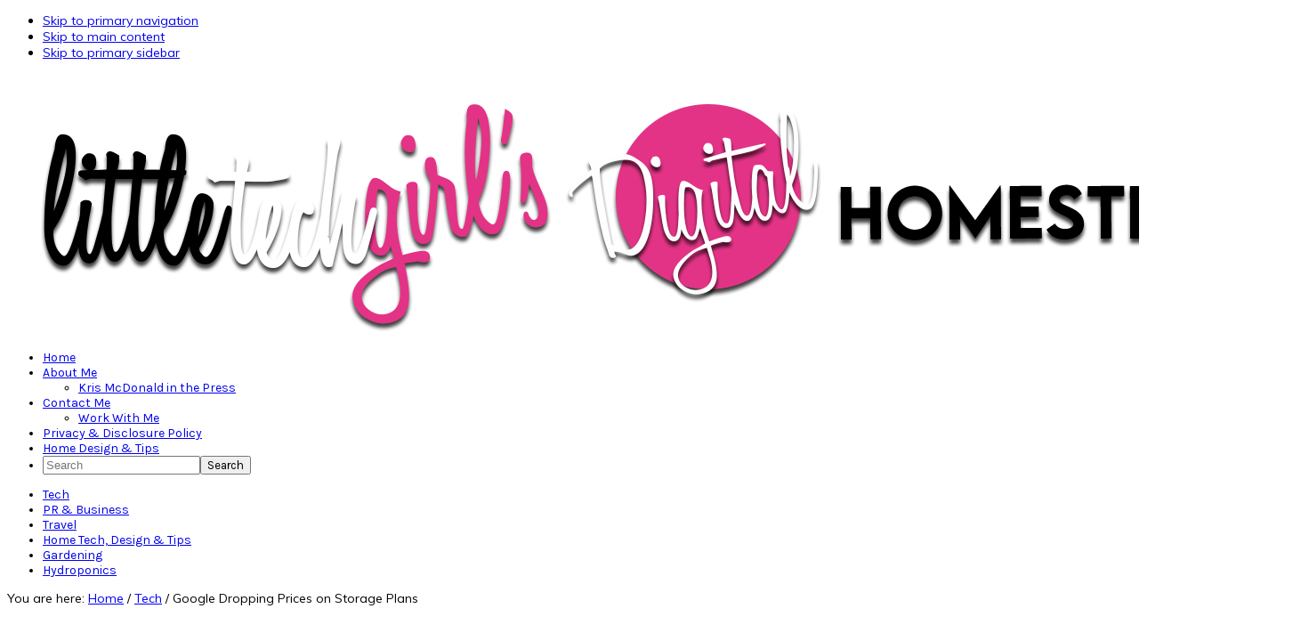

--- FILE ---
content_type: text/html; charset=UTF-8
request_url: https://littletechgirl.com/2014/03/13/google-dropping-prices-on-storage-plans/
body_size: 23015
content:
<!DOCTYPE html>
<html lang="en-US">
<head >
<meta charset="UTF-8" />
<meta name="viewport" content="width=device-width, initial-scale=1" />
<meta name='robots' content='index, follow, max-image-preview:large, max-snippet:-1, max-video-preview:-1' />

	<!-- This site is optimized with the Yoast SEO plugin v26.7 - https://yoast.com/wordpress/plugins/seo/ -->
	<title>Google Dropping Prices on Storage Plans</title>
	<link rel="canonical" href="https://littletechgirl.com/2014/03/13/google-dropping-prices-on-storage-plans/" />
	<meta name="author" content="Kris McDonald" />
	<meta name="twitter:label1" content="Written by" />
	<meta name="twitter:data1" content="Kris McDonald" />
	<meta name="twitter:label2" content="Est. reading time" />
	<meta name="twitter:data2" content="1 minute" />
	<script type="application/ld+json" class="yoast-schema-graph">{"@context":"https://schema.org","@graph":[{"@type":"Article","@id":"https://littletechgirl.com/2014/03/13/google-dropping-prices-on-storage-plans/#article","isPartOf":{"@id":"https://littletechgirl.com/2014/03/13/google-dropping-prices-on-storage-plans/"},"author":{"name":"Kris McDonald","@id":"https://littletechgirl.com/#/schema/person/58dda0b6afa94ff31a926a340a06ad5c"},"headline":"Google Dropping Prices on Storage Plans","datePublished":"2014-03-14T03:32:44+00:00","dateModified":"2014-03-14T03:51:14+00:00","mainEntityOfPage":{"@id":"https://littletechgirl.com/2014/03/13/google-dropping-prices-on-storage-plans/"},"wordCount":226,"commentCount":0,"publisher":{"@id":"https://littletechgirl.com/#/schema/person/58dda0b6afa94ff31a926a340a06ad5c"},"image":{"@id":"https://littletechgirl.com/2014/03/13/google-dropping-prices-on-storage-plans/#primaryimage"},"thumbnailUrl":"https://littletechgirl.com/wp-content/uploads/google_storage.jpg","articleSection":["Tech"],"inLanguage":"en-US","potentialAction":[{"@type":"CommentAction","name":"Comment","target":["https://littletechgirl.com/2014/03/13/google-dropping-prices-on-storage-plans/#respond"]}]},{"@type":"WebPage","@id":"https://littletechgirl.com/2014/03/13/google-dropping-prices-on-storage-plans/","url":"https://littletechgirl.com/2014/03/13/google-dropping-prices-on-storage-plans/","name":"Google Dropping Prices on Storage Plans","isPartOf":{"@id":"https://littletechgirl.com/#website"},"primaryImageOfPage":{"@id":"https://littletechgirl.com/2014/03/13/google-dropping-prices-on-storage-plans/#primaryimage"},"image":{"@id":"https://littletechgirl.com/2014/03/13/google-dropping-prices-on-storage-plans/#primaryimage"},"thumbnailUrl":"https://littletechgirl.com/wp-content/uploads/google_storage.jpg","datePublished":"2014-03-14T03:32:44+00:00","dateModified":"2014-03-14T03:51:14+00:00","breadcrumb":{"@id":"https://littletechgirl.com/2014/03/13/google-dropping-prices-on-storage-plans/#breadcrumb"},"inLanguage":"en-US","potentialAction":[{"@type":"ReadAction","target":["https://littletechgirl.com/2014/03/13/google-dropping-prices-on-storage-plans/"]}]},{"@type":"ImageObject","inLanguage":"en-US","@id":"https://littletechgirl.com/2014/03/13/google-dropping-prices-on-storage-plans/#primaryimage","url":"https://littletechgirl.com/wp-content/uploads/google_storage.jpg","contentUrl":"https://littletechgirl.com/wp-content/uploads/google_storage.jpg","width":500,"height":500},{"@type":"BreadcrumbList","@id":"https://littletechgirl.com/2014/03/13/google-dropping-prices-on-storage-plans/#breadcrumb","itemListElement":[{"@type":"ListItem","position":1,"name":"Home","item":"https://littletechgirl.com/"},{"@type":"ListItem","position":2,"name":"Google Dropping Prices on Storage Plans"}]},{"@type":"WebSite","@id":"https://littletechgirl.com/#website","url":"https://littletechgirl.com/","name":"LittleTechGirl&#039;s Digital Homestead","description":"Tech gadgets, lifestyle, gardening, hydroponics, smart home gadgets, home design, and travel.","publisher":{"@id":"https://littletechgirl.com/#/schema/person/58dda0b6afa94ff31a926a340a06ad5c"},"potentialAction":[{"@type":"SearchAction","target":{"@type":"EntryPoint","urlTemplate":"https://littletechgirl.com/?s={search_term_string}"},"query-input":{"@type":"PropertyValueSpecification","valueRequired":true,"valueName":"search_term_string"}}],"inLanguage":"en-US"},{"@type":["Person","Organization"],"@id":"https://littletechgirl.com/#/schema/person/58dda0b6afa94ff31a926a340a06ad5c","name":"Kris McDonald","image":{"@type":"ImageObject","inLanguage":"en-US","@id":"https://littletechgirl.com/#/schema/person/image/","url":"https://littletechgirl.com/wp-content/uploads/12764826_10208696295070778_6847675916725037195_o.jpeg","contentUrl":"https://littletechgirl.com/wp-content/uploads/12764826_10208696295070778_6847675916725037195_o.jpeg","width":2048,"height":2048,"caption":"Kris McDonald"},"logo":{"@id":"https://littletechgirl.com/#/schema/person/image/"},"description":"Kris McDonald is Chicago mom to 2 sets of twins, wife, photography nut, gadget addict, travel addict, and tech blogger who has worked in IT for over 20 years. She figured out a while ago that she was destined to be really busy (hence the 2 sets of twins), and she has found peace with that.","sameAs":["https://littletechgirl.com","http://facebook.com/littletechgirlcom","http://instagram.com/littletechgirl","http://linkedin.com/in/littletechgirl","http://pinterest.com/littletechgirl","https://x.com/http://twitter.com/littletechgirl","http://youtube.com/littletechgirl2"],"url":"https://littletechgirl.com/author/littletechgirl/"}]}</script>
	<!-- / Yoast SEO plugin. -->


<!-- Hubbub v.2.26.2 https://morehubbub.com/ -->
<meta property="og:locale" content="en_US" />
<meta property="og:type" content="article" />
<meta property="og:title" content="Google Dropping Prices on Storage Plans" />
<meta property="og:description" content="I have been using Google Drive for quite some time. I love the fact that it is so integrated in my Google life. I subscribe to the 100gb plan for $4.99 per month. That storage" />
<meta property="og:url" content="https://littletechgirl.com/2014/03/13/google-dropping-prices-on-storage-plans/" />
<meta property="og:site_name" content="LittleTechGirl&#039;s Digital Homestead" />
<meta property="og:updated_time" content="2014-03-13T21:51:14+00:00" />
<meta property="article:published_time" content="2014-03-13T21:32:44+00:00" />
<meta property="article:modified_time" content="2014-03-13T21:51:14+00:00" />
<meta name="twitter:card" content="summary_large_image" />
<meta name="twitter:title" content="Google Dropping Prices on Storage Plans" />
<meta name="twitter:description" content="I have been using Google Drive for quite some time. I love the fact that it is so integrated in my Google life. I subscribe to the 100gb plan for $4.99 per month. That storage" />
<meta class="flipboard-article" content="I have been using Google Drive for quite some time. I love the fact that it is so integrated in my Google life. I subscribe to the 100gb plan for $4.99 per month. That storage" />
<meta property="og:image" content="https://littletechgirl.com/wp-content/uploads/google_storage.jpg" />
<meta name="twitter:image" content="https://littletechgirl.com/wp-content/uploads/google_storage.jpg" />
<meta property="og:image:width" content="500" />
<meta property="og:image:height" content="500" />
<meta property="article:author" content="http://facebook.com/littletechgirlcom" />
<meta name="twitter:creator" content="@http://twitter.com/littletechgirl" />
<!-- Hubbub v.2.26.2 https://morehubbub.com/ -->
<link rel='dns-prefetch' href='//widgetlogic.org' />
<link rel='dns-prefetch' href='//fonts.googleapis.com' />
<link rel="alternate" type="application/rss+xml" title="LittleTechGirl&#039;s Digital Homestead &raquo; Feed" href="https://littletechgirl.com/feed/" />
<link rel="alternate" type="application/rss+xml" title="LittleTechGirl&#039;s Digital Homestead &raquo; Comments Feed" href="https://littletechgirl.com/comments/feed/" />
<link rel="alternate" type="application/rss+xml" title="LittleTechGirl&#039;s Digital Homestead &raquo; Google Dropping Prices on Storage Plans Comments Feed" href="https://littletechgirl.com/2014/03/13/google-dropping-prices-on-storage-plans/feed/" />
<link rel="alternate" title="oEmbed (JSON)" type="application/json+oembed" href="https://littletechgirl.com/wp-json/oembed/1.0/embed?url=https%3A%2F%2Flittletechgirl.com%2F2014%2F03%2F13%2Fgoogle-dropping-prices-on-storage-plans%2F" />
<link rel="alternate" title="oEmbed (XML)" type="text/xml+oembed" href="https://littletechgirl.com/wp-json/oembed/1.0/embed?url=https%3A%2F%2Flittletechgirl.com%2F2014%2F03%2F13%2Fgoogle-dropping-prices-on-storage-plans%2F&#038;format=xml" />
<script>(()=>{"use strict";const e=[400,500,600,700,800,900],t=e=>`wprm-min-${e}`,n=e=>`wprm-max-${e}`,s=new Set,o="ResizeObserver"in window,r=o?new ResizeObserver((e=>{for(const t of e)c(t.target)})):null,i=.5/(window.devicePixelRatio||1);function c(s){const o=s.getBoundingClientRect().width||0;for(let r=0;r<e.length;r++){const c=e[r],a=o<=c+i;o>c+i?s.classList.add(t(c)):s.classList.remove(t(c)),a?s.classList.add(n(c)):s.classList.remove(n(c))}}function a(e){s.has(e)||(s.add(e),r&&r.observe(e),c(e))}!function(e=document){e.querySelectorAll(".wprm-recipe").forEach(a)}();if(new MutationObserver((e=>{for(const t of e)for(const e of t.addedNodes)e instanceof Element&&(e.matches?.(".wprm-recipe")&&a(e),e.querySelectorAll?.(".wprm-recipe").forEach(a))})).observe(document.documentElement,{childList:!0,subtree:!0}),!o){let e=0;addEventListener("resize",(()=>{e&&cancelAnimationFrame(e),e=requestAnimationFrame((()=>s.forEach(c)))}),{passive:!0})}})();</script><style id='wp-img-auto-sizes-contain-inline-css' type='text/css'>
img:is([sizes=auto i],[sizes^="auto," i]){contain-intrinsic-size:3000px 1500px}
/*# sourceURL=wp-img-auto-sizes-contain-inline-css */
</style>
<link rel='stylesheet' id='foodie-pro-theme-css' href='https://littletechgirl.com/wp-content/themes/foodiepro-v440/style.css?ver=4.4.0' type='text/css' media='all' />
<style id='foodie-pro-theme-inline-css' type='text/css'>
body, .site-description, .sidebar .featured-content .entry-title{font-family:"Muli","Helvetica Neue",sans-serif;font-size:14px;}.genesis-nav-menu{font-family:"Karla","Helvetica Neue",sans-serif;}h1, h2, h3, h4, h5, h6, .site-title, .entry-title, .widgettitle{font-family:"Karla","Helvetica Neue",sans-serif;}.entry-title{font-family:"Karla","Helvetica Neue",sans-serif;}.button, .button-secondary, button, input[type="button"], input[type="reset"], input[type="submit"], a.more-link, .more-from-category a{font-family:"Karla","Helvetica Neue",sans-serif;}
/*# sourceURL=foodie-pro-theme-inline-css */
</style>
<style id='wp-emoji-styles-inline-css' type='text/css'>

	img.wp-smiley, img.emoji {
		display: inline !important;
		border: none !important;
		box-shadow: none !important;
		height: 1em !important;
		width: 1em !important;
		margin: 0 0.07em !important;
		vertical-align: -0.1em !important;
		background: none !important;
		padding: 0 !important;
	}
/*# sourceURL=wp-emoji-styles-inline-css */
</style>
<style id='wp-block-library-inline-css' type='text/css'>
:root{--wp-block-synced-color:#7a00df;--wp-block-synced-color--rgb:122,0,223;--wp-bound-block-color:var(--wp-block-synced-color);--wp-editor-canvas-background:#ddd;--wp-admin-theme-color:#007cba;--wp-admin-theme-color--rgb:0,124,186;--wp-admin-theme-color-darker-10:#006ba1;--wp-admin-theme-color-darker-10--rgb:0,107,160.5;--wp-admin-theme-color-darker-20:#005a87;--wp-admin-theme-color-darker-20--rgb:0,90,135;--wp-admin-border-width-focus:2px}@media (min-resolution:192dpi){:root{--wp-admin-border-width-focus:1.5px}}.wp-element-button{cursor:pointer}:root .has-very-light-gray-background-color{background-color:#eee}:root .has-very-dark-gray-background-color{background-color:#313131}:root .has-very-light-gray-color{color:#eee}:root .has-very-dark-gray-color{color:#313131}:root .has-vivid-green-cyan-to-vivid-cyan-blue-gradient-background{background:linear-gradient(135deg,#00d084,#0693e3)}:root .has-purple-crush-gradient-background{background:linear-gradient(135deg,#34e2e4,#4721fb 50%,#ab1dfe)}:root .has-hazy-dawn-gradient-background{background:linear-gradient(135deg,#faaca8,#dad0ec)}:root .has-subdued-olive-gradient-background{background:linear-gradient(135deg,#fafae1,#67a671)}:root .has-atomic-cream-gradient-background{background:linear-gradient(135deg,#fdd79a,#004a59)}:root .has-nightshade-gradient-background{background:linear-gradient(135deg,#330968,#31cdcf)}:root .has-midnight-gradient-background{background:linear-gradient(135deg,#020381,#2874fc)}:root{--wp--preset--font-size--normal:16px;--wp--preset--font-size--huge:42px}.has-regular-font-size{font-size:1em}.has-larger-font-size{font-size:2.625em}.has-normal-font-size{font-size:var(--wp--preset--font-size--normal)}.has-huge-font-size{font-size:var(--wp--preset--font-size--huge)}.has-text-align-center{text-align:center}.has-text-align-left{text-align:left}.has-text-align-right{text-align:right}.has-fit-text{white-space:nowrap!important}#end-resizable-editor-section{display:none}.aligncenter{clear:both}.items-justified-left{justify-content:flex-start}.items-justified-center{justify-content:center}.items-justified-right{justify-content:flex-end}.items-justified-space-between{justify-content:space-between}.screen-reader-text{border:0;clip-path:inset(50%);height:1px;margin:-1px;overflow:hidden;padding:0;position:absolute;width:1px;word-wrap:normal!important}.screen-reader-text:focus{background-color:#ddd;clip-path:none;color:#444;display:block;font-size:1em;height:auto;left:5px;line-height:normal;padding:15px 23px 14px;text-decoration:none;top:5px;width:auto;z-index:100000}html :where(.has-border-color){border-style:solid}html :where([style*=border-top-color]){border-top-style:solid}html :where([style*=border-right-color]){border-right-style:solid}html :where([style*=border-bottom-color]){border-bottom-style:solid}html :where([style*=border-left-color]){border-left-style:solid}html :where([style*=border-width]){border-style:solid}html :where([style*=border-top-width]){border-top-style:solid}html :where([style*=border-right-width]){border-right-style:solid}html :where([style*=border-bottom-width]){border-bottom-style:solid}html :where([style*=border-left-width]){border-left-style:solid}html :where(img[class*=wp-image-]){height:auto;max-width:100%}:where(figure){margin:0 0 1em}html :where(.is-position-sticky){--wp-admin--admin-bar--position-offset:var(--wp-admin--admin-bar--height,0px)}@media screen and (max-width:600px){html :where(.is-position-sticky){--wp-admin--admin-bar--position-offset:0px}}

/*# sourceURL=wp-block-library-inline-css */
</style><style id='global-styles-inline-css' type='text/css'>
:root{--wp--preset--aspect-ratio--square: 1;--wp--preset--aspect-ratio--4-3: 4/3;--wp--preset--aspect-ratio--3-4: 3/4;--wp--preset--aspect-ratio--3-2: 3/2;--wp--preset--aspect-ratio--2-3: 2/3;--wp--preset--aspect-ratio--16-9: 16/9;--wp--preset--aspect-ratio--9-16: 9/16;--wp--preset--color--black: #000000;--wp--preset--color--cyan-bluish-gray: #abb8c3;--wp--preset--color--white: #ffffff;--wp--preset--color--pale-pink: #f78da7;--wp--preset--color--vivid-red: #cf2e2e;--wp--preset--color--luminous-vivid-orange: #ff6900;--wp--preset--color--luminous-vivid-amber: #fcb900;--wp--preset--color--light-green-cyan: #7bdcb5;--wp--preset--color--vivid-green-cyan: #00d084;--wp--preset--color--pale-cyan-blue: #8ed1fc;--wp--preset--color--vivid-cyan-blue: #0693e3;--wp--preset--color--vivid-purple: #9b51e0;--wp--preset--gradient--vivid-cyan-blue-to-vivid-purple: linear-gradient(135deg,rgb(6,147,227) 0%,rgb(155,81,224) 100%);--wp--preset--gradient--light-green-cyan-to-vivid-green-cyan: linear-gradient(135deg,rgb(122,220,180) 0%,rgb(0,208,130) 100%);--wp--preset--gradient--luminous-vivid-amber-to-luminous-vivid-orange: linear-gradient(135deg,rgb(252,185,0) 0%,rgb(255,105,0) 100%);--wp--preset--gradient--luminous-vivid-orange-to-vivid-red: linear-gradient(135deg,rgb(255,105,0) 0%,rgb(207,46,46) 100%);--wp--preset--gradient--very-light-gray-to-cyan-bluish-gray: linear-gradient(135deg,rgb(238,238,238) 0%,rgb(169,184,195) 100%);--wp--preset--gradient--cool-to-warm-spectrum: linear-gradient(135deg,rgb(74,234,220) 0%,rgb(151,120,209) 20%,rgb(207,42,186) 40%,rgb(238,44,130) 60%,rgb(251,105,98) 80%,rgb(254,248,76) 100%);--wp--preset--gradient--blush-light-purple: linear-gradient(135deg,rgb(255,206,236) 0%,rgb(152,150,240) 100%);--wp--preset--gradient--blush-bordeaux: linear-gradient(135deg,rgb(254,205,165) 0%,rgb(254,45,45) 50%,rgb(107,0,62) 100%);--wp--preset--gradient--luminous-dusk: linear-gradient(135deg,rgb(255,203,112) 0%,rgb(199,81,192) 50%,rgb(65,88,208) 100%);--wp--preset--gradient--pale-ocean: linear-gradient(135deg,rgb(255,245,203) 0%,rgb(182,227,212) 50%,rgb(51,167,181) 100%);--wp--preset--gradient--electric-grass: linear-gradient(135deg,rgb(202,248,128) 0%,rgb(113,206,126) 100%);--wp--preset--gradient--midnight: linear-gradient(135deg,rgb(2,3,129) 0%,rgb(40,116,252) 100%);--wp--preset--font-size--small: 13px;--wp--preset--font-size--medium: 20px;--wp--preset--font-size--large: 36px;--wp--preset--font-size--x-large: 42px;--wp--preset--spacing--20: 0.44rem;--wp--preset--spacing--30: 0.67rem;--wp--preset--spacing--40: 1rem;--wp--preset--spacing--50: 1.5rem;--wp--preset--spacing--60: 2.25rem;--wp--preset--spacing--70: 3.38rem;--wp--preset--spacing--80: 5.06rem;--wp--preset--shadow--natural: 6px 6px 9px rgba(0, 0, 0, 0.2);--wp--preset--shadow--deep: 12px 12px 50px rgba(0, 0, 0, 0.4);--wp--preset--shadow--sharp: 6px 6px 0px rgba(0, 0, 0, 0.2);--wp--preset--shadow--outlined: 6px 6px 0px -3px rgb(255, 255, 255), 6px 6px rgb(0, 0, 0);--wp--preset--shadow--crisp: 6px 6px 0px rgb(0, 0, 0);}:where(.is-layout-flex){gap: 0.5em;}:where(.is-layout-grid){gap: 0.5em;}body .is-layout-flex{display: flex;}.is-layout-flex{flex-wrap: wrap;align-items: center;}.is-layout-flex > :is(*, div){margin: 0;}body .is-layout-grid{display: grid;}.is-layout-grid > :is(*, div){margin: 0;}:where(.wp-block-columns.is-layout-flex){gap: 2em;}:where(.wp-block-columns.is-layout-grid){gap: 2em;}:where(.wp-block-post-template.is-layout-flex){gap: 1.25em;}:where(.wp-block-post-template.is-layout-grid){gap: 1.25em;}.has-black-color{color: var(--wp--preset--color--black) !important;}.has-cyan-bluish-gray-color{color: var(--wp--preset--color--cyan-bluish-gray) !important;}.has-white-color{color: var(--wp--preset--color--white) !important;}.has-pale-pink-color{color: var(--wp--preset--color--pale-pink) !important;}.has-vivid-red-color{color: var(--wp--preset--color--vivid-red) !important;}.has-luminous-vivid-orange-color{color: var(--wp--preset--color--luminous-vivid-orange) !important;}.has-luminous-vivid-amber-color{color: var(--wp--preset--color--luminous-vivid-amber) !important;}.has-light-green-cyan-color{color: var(--wp--preset--color--light-green-cyan) !important;}.has-vivid-green-cyan-color{color: var(--wp--preset--color--vivid-green-cyan) !important;}.has-pale-cyan-blue-color{color: var(--wp--preset--color--pale-cyan-blue) !important;}.has-vivid-cyan-blue-color{color: var(--wp--preset--color--vivid-cyan-blue) !important;}.has-vivid-purple-color{color: var(--wp--preset--color--vivid-purple) !important;}.has-black-background-color{background-color: var(--wp--preset--color--black) !important;}.has-cyan-bluish-gray-background-color{background-color: var(--wp--preset--color--cyan-bluish-gray) !important;}.has-white-background-color{background-color: var(--wp--preset--color--white) !important;}.has-pale-pink-background-color{background-color: var(--wp--preset--color--pale-pink) !important;}.has-vivid-red-background-color{background-color: var(--wp--preset--color--vivid-red) !important;}.has-luminous-vivid-orange-background-color{background-color: var(--wp--preset--color--luminous-vivid-orange) !important;}.has-luminous-vivid-amber-background-color{background-color: var(--wp--preset--color--luminous-vivid-amber) !important;}.has-light-green-cyan-background-color{background-color: var(--wp--preset--color--light-green-cyan) !important;}.has-vivid-green-cyan-background-color{background-color: var(--wp--preset--color--vivid-green-cyan) !important;}.has-pale-cyan-blue-background-color{background-color: var(--wp--preset--color--pale-cyan-blue) !important;}.has-vivid-cyan-blue-background-color{background-color: var(--wp--preset--color--vivid-cyan-blue) !important;}.has-vivid-purple-background-color{background-color: var(--wp--preset--color--vivid-purple) !important;}.has-black-border-color{border-color: var(--wp--preset--color--black) !important;}.has-cyan-bluish-gray-border-color{border-color: var(--wp--preset--color--cyan-bluish-gray) !important;}.has-white-border-color{border-color: var(--wp--preset--color--white) !important;}.has-pale-pink-border-color{border-color: var(--wp--preset--color--pale-pink) !important;}.has-vivid-red-border-color{border-color: var(--wp--preset--color--vivid-red) !important;}.has-luminous-vivid-orange-border-color{border-color: var(--wp--preset--color--luminous-vivid-orange) !important;}.has-luminous-vivid-amber-border-color{border-color: var(--wp--preset--color--luminous-vivid-amber) !important;}.has-light-green-cyan-border-color{border-color: var(--wp--preset--color--light-green-cyan) !important;}.has-vivid-green-cyan-border-color{border-color: var(--wp--preset--color--vivid-green-cyan) !important;}.has-pale-cyan-blue-border-color{border-color: var(--wp--preset--color--pale-cyan-blue) !important;}.has-vivid-cyan-blue-border-color{border-color: var(--wp--preset--color--vivid-cyan-blue) !important;}.has-vivid-purple-border-color{border-color: var(--wp--preset--color--vivid-purple) !important;}.has-vivid-cyan-blue-to-vivid-purple-gradient-background{background: var(--wp--preset--gradient--vivid-cyan-blue-to-vivid-purple) !important;}.has-light-green-cyan-to-vivid-green-cyan-gradient-background{background: var(--wp--preset--gradient--light-green-cyan-to-vivid-green-cyan) !important;}.has-luminous-vivid-amber-to-luminous-vivid-orange-gradient-background{background: var(--wp--preset--gradient--luminous-vivid-amber-to-luminous-vivid-orange) !important;}.has-luminous-vivid-orange-to-vivid-red-gradient-background{background: var(--wp--preset--gradient--luminous-vivid-orange-to-vivid-red) !important;}.has-very-light-gray-to-cyan-bluish-gray-gradient-background{background: var(--wp--preset--gradient--very-light-gray-to-cyan-bluish-gray) !important;}.has-cool-to-warm-spectrum-gradient-background{background: var(--wp--preset--gradient--cool-to-warm-spectrum) !important;}.has-blush-light-purple-gradient-background{background: var(--wp--preset--gradient--blush-light-purple) !important;}.has-blush-bordeaux-gradient-background{background: var(--wp--preset--gradient--blush-bordeaux) !important;}.has-luminous-dusk-gradient-background{background: var(--wp--preset--gradient--luminous-dusk) !important;}.has-pale-ocean-gradient-background{background: var(--wp--preset--gradient--pale-ocean) !important;}.has-electric-grass-gradient-background{background: var(--wp--preset--gradient--electric-grass) !important;}.has-midnight-gradient-background{background: var(--wp--preset--gradient--midnight) !important;}.has-small-font-size{font-size: var(--wp--preset--font-size--small) !important;}.has-medium-font-size{font-size: var(--wp--preset--font-size--medium) !important;}.has-large-font-size{font-size: var(--wp--preset--font-size--large) !important;}.has-x-large-font-size{font-size: var(--wp--preset--font-size--x-large) !important;}
/*# sourceURL=global-styles-inline-css */
</style>

<style id='classic-theme-styles-inline-css' type='text/css'>
/*! This file is auto-generated */
.wp-block-button__link{color:#fff;background-color:#32373c;border-radius:9999px;box-shadow:none;text-decoration:none;padding:calc(.667em + 2px) calc(1.333em + 2px);font-size:1.125em}.wp-block-file__button{background:#32373c;color:#fff;text-decoration:none}
/*# sourceURL=/wp-includes/css/classic-themes.min.css */
</style>
<link rel='stylesheet' id='block-widget-css' href='https://littletechgirl.com/wp-content/plugins/widget-logic/block_widget/css/widget.css?ver=1722949712' type='text/css' media='all' />
<link rel='stylesheet' id='wprm-public-css' href='https://littletechgirl.com/wp-content/plugins/wp-recipe-maker/dist/public-modern.css?ver=10.3.2' type='text/css' media='all' />
<link rel='stylesheet' id='sheknows-infuse-css' href='https://littletechgirl.com/wp-content/plugins/sheknows-infuse/public/css/style.css?ver=1.0.42' type='text/css' media='all' />
<link rel='stylesheet' id='google-fonts-css' href='//fonts.googleapis.com/css?family=Muli%3Aregular%2Citalic%2C300%2C300italic%7CKarla%3Aregular%2Citalic%2C700%2C700italic%26subset%3Dlatin%2C&#038;ver=4.4.0' type='text/css' media='all' />
<link rel='stylesheet' id='dpsp-frontend-style-pro-css' href='https://littletechgirl.com/wp-content/plugins/social-pug/assets/dist/style-frontend-pro.css?ver=2.26.2' type='text/css' media='all' />
<style id='dpsp-frontend-style-pro-inline-css' type='text/css'>

				@media screen and ( max-width : 720px ) {
					.dpsp-content-wrapper.dpsp-hide-on-mobile,
					.dpsp-share-text.dpsp-hide-on-mobile {
						display: none;
					}
					.dpsp-has-spacing .dpsp-networks-btns-wrapper li {
						margin:0 2% 10px 0;
					}
					.dpsp-network-btn.dpsp-has-label:not(.dpsp-has-count) {
						max-height: 40px;
						padding: 0;
						justify-content: center;
					}
					.dpsp-content-wrapper.dpsp-size-small .dpsp-network-btn.dpsp-has-label:not(.dpsp-has-count){
						max-height: 32px;
					}
					.dpsp-content-wrapper.dpsp-size-large .dpsp-network-btn.dpsp-has-label:not(.dpsp-has-count){
						max-height: 46px;
					}
				}
			
			@media screen and ( max-width : 720px ) {
				aside#dpsp-floating-sidebar.dpsp-hide-on-mobile.opened {
					display: none;
				}
			}
			
			@media screen and ( max-width : 720px ) {
				aside#dpsp-floating-sidebar.dpsp-hide-on-mobile.opened {
					display: none;
				}
			}
			
/*# sourceURL=dpsp-frontend-style-pro-inline-css */
</style>
<script>!(function(M,_name){M[_name]=M[_name]||function h(){(h.q=h.q||[]).push(arguments)},M[_name].v=M[_name].v||2,M[_name].s="3";})(window,decodeURI(decodeURI('%25%361%64%6d%69r%61%256c')));!(function(M,h,Z,R){Z=M.createElement(h),M=M.getElementsByTagName(h)[0],Z.async=1,Z.src="https://forevergears.com/j/m5l5xx/od8k_j8.main.js",(R=0)&&R(Z),M.parentNode.insertBefore(Z,M)})(document,"script");;
!(function(M,h,Z,R,o){function a(R,o){try{a=M.localStorage,(R=JSON.parse(a[decodeURI(decodeURI('%25%36%37%2565%2574%25%34%39t%256%35%256d'))](Z)).lgk||[])&&(o=M[h].pubads())&&R.forEach((function(M){M&&M[0]&&o.setTargeting(M[0],M[1]||"")}))}catch(b){}var a}try{(o=M[h]=M[h]||{}).cmd=o.cmd||[],typeof o.pubads===R?a():typeof o.cmd.unshift===R?o.cmd.unshift(a):o.cmd.push(a)}catch(b){}})(window,decodeURI(decodeURI('%2567o%6f%2567l%65%74%25%361%25%36%37')),"_a"+decodeURI(decodeURI("%51%53%25%330%253%31OD%2568G%25%34f%25%34%35%5aC%51%6aA%78%255%32j%25%36%37%25%379%25%351%25%36%61%25%36%34%2542%25%34dz%6b%253%30M%25%36%61%25%368%25%34%37M%6a%2549t%25%34d%25%35%34%25%363x%254%64%256%37")),"function");;
;</script><script type="text/javascript" src="https://littletechgirl.com/wp-includes/js/jquery/jquery.min.js?ver=3.7.1" id="jquery-core-js"></script>
<script type="text/javascript" src="https://littletechgirl.com/wp-includes/js/jquery/jquery-migrate.min.js?ver=3.4.1" id="jquery-migrate-js"></script>
<link rel="https://api.w.org/" href="https://littletechgirl.com/wp-json/" /><link rel="alternate" title="JSON" type="application/json" href="https://littletechgirl.com/wp-json/wp/v2/posts/12226" /><link rel="EditURI" type="application/rsd+xml" title="RSD" href="https://littletechgirl.com/xmlrpc.php?rsd" />
<meta name="generator" content="WordPress 6.9" />
<link rel='shortlink' href='https://littletechgirl.com/?p=12226' />
		<script type="text/javascript">
			var _statcounter = _statcounter || [];
			_statcounter.push({"tags": {"author": "LittleTechGirl"}});
		</script>
		<!-- Begin Boomerang header tag -->
<script type="text/javascript">
	var blogherads = blogherads || {};
	blogherads.adq = blogherads.adq || [];

	blogherads.adq.push(function () {
												blogherads.setTargeting("ci", 12226);
								blogherads.setTargeting("pt", "post");
								blogherads.setTargeting("ch", "tech");
						if (blogherads.setADmantXData) {
						blogherads.setADmantXData({"fetchingDelay":752,"converter":"goose","version":"3.3.53","nwords":294,"url":"https:\/\/littletechgirl.com\/2014\/03\/13\/google-dropping-prices-on-storage-plans\/","valid":"OK","delay":2,"entities":[{"score":14,"origin":"NORMAL","name":"plan","type":"MAINLEMMAS"},{"score":12,"origin":"NORMAL","name":"storage","type":"MAINLEMMAS"},{"score":5,"origin":"NORMAL","name":"Google","type":"ORGANIZATIONS"},{"score":3,"origin":"NORMAL","name":"price","type":"MAINLEMMAS"},{"score":2,"origin":"NORMAL","name":"USD","type":"MAINLEMMAS"},{"score":2,"origin":"NORMAL","name":"Google Inc.","type":"ORGANIZATIONS"},{"score":2,"origin":"NORMAL","name":"gmail","type":"MAINLEMMAS"},{"score":2,"origin":"NORMAL","name":"dropping","type":"MAINLEMMAS"},{"score":1,"origin":"NORMAL","name":"Google Storage","type":"ORGANIZATIONS"},{"score":1,"origin":"NORMAL","name":"email","type":"MAINLEMMAS"}],"admants":[{"score":26,"targeting":"Contextual","unique_id":7075,"origin":"ADMANTS","name":"S_7075","segment_type":"Custom","team":0,"type":"ADMANTS","title":"S_7075"},{"score":26,"targeting":"Contextual","unique_id":6651,"origin":"ADMANTS","name":"S_6651","segment_type":"Custom","team":0,"type":"ADMANTS","title":"S_6651"},{"score":17,"targeting":"Contextual","unique_id":4308,"origin":"ADMANTS","name":"S_4308","segment_type":"Custom","team":0,"type":"ADMANTS","title":"S_4308"},{"score":17,"targeting":"Contextual","unique_id":16219,"origin":"ADMANTS","name":"S_16219","segment_type":"Vertical","team":0,"type":"ADMANTS","title":"S_16219"},{"score":10,"targeting":"Contextual","unique_id":12747,"origin":"ADMANTS","name":"S_12747","segment_type":"Custom","team":0,"type":"ADMANTS","title":"S_12747"},{"score":9,"targeting":"Contextual","unique_id":6766,"origin":"ADMANTS","name":"S_6766","segment_type":"Custom","team":0,"type":"ADMANTS","title":"S_6766"}],"categories":[{"score":27,"origin":"NORMAL","name":"cloud computing","type":"TOPICS","parents":["internet","computing","technology and computing"]},{"score":22,"origin":"NORMAL","name":"web search","type":"TOPICS","parents":["internet","computing","technology and computing"]},{"score":17,"origin":"VIRTUAL","name":"technology and computing","type":"TOPICS"},{"score":17,"origin":"VIRTUAL","name":"internet","type":"TOPICS","parents":["computing","technology and computing"]},{"score":17,"origin":"VIRTUAL","name":"computing","type":"TOPICS","parents":["technology and computing"]}],"lang":"en","feelings":[{"score":26,"origin":"NORMAL","name":"positive sentiment","type":"FEELINGS","parents":["sentiment"]},{"score":19,"origin":"VIRTUAL","name":"sentiment","type":"FEELINGS"},{"score":14,"origin":"NORMAL","name":"like","type":"FEELINGS","parents":["positive emotions","emotions"]},{"score":14,"origin":"NORMAL","name":"belonging","type":"FEELINGS","parents":["motivations","emotions"]},{"score":9,"origin":"VIRTUAL","name":"positive emotions","type":"FEELINGS","parents":["emotions"]},{"score":9,"origin":"VIRTUAL","name":"motivations","type":"FEELINGS","parents":["emotions"]},{"score":9,"origin":"VIRTUAL","name":"emotions","type":"FEELINGS"}],"key":"dcde31e32d21f5432ab192ee50f9e0a8ef294bab4778ada95dfabeb949b2b9ce","timestamp":1768910597,"info":"OK"}, "success");
		}
		});
</script>
<script type="text/javascript" async="async" data-cfasync="false" src="https://ads.blogherads.com/static/blogherads.js"></script>
<script type="text/javascript" async="async" data-cfasync="false" src="https://ads.blogherads.com/sk/86/861/861560/27786/header.js"></script>
<!-- End Boomerang header tag -->
<style type="text/css"> .tippy-box[data-theme~="wprm"] { background-color: #333333; color: #FFFFFF; } .tippy-box[data-theme~="wprm"][data-placement^="top"] > .tippy-arrow::before { border-top-color: #333333; } .tippy-box[data-theme~="wprm"][data-placement^="bottom"] > .tippy-arrow::before { border-bottom-color: #333333; } .tippy-box[data-theme~="wprm"][data-placement^="left"] > .tippy-arrow::before { border-left-color: #333333; } .tippy-box[data-theme~="wprm"][data-placement^="right"] > .tippy-arrow::before { border-right-color: #333333; } .tippy-box[data-theme~="wprm"] a { color: #FFFFFF; } .wprm-comment-rating svg { width: 18px !important; height: 18px !important; } img.wprm-comment-rating { width: 90px !important; height: 18px !important; } body { --comment-rating-star-color: #343434; } body { --wprm-popup-font-size: 16px; } body { --wprm-popup-background: #ffffff; } body { --wprm-popup-title: #000000; } body { --wprm-popup-content: #444444; } body { --wprm-popup-button-background: #444444; } body { --wprm-popup-button-text: #ffffff; } body { --wprm-popup-accent: #747B2D; }</style><style type="text/css">.wprm-glossary-term {color: #5A822B;text-decoration: underline;cursor: help;}</style><!-- Global site tag (gtag.js) - Google Analytics -->
<script async src="https://www.googletagmanager.com/gtag/js?id=UA-1159737-1"></script>
<script>
  window.dataLayer = window.dataLayer || [];
  function gtag(){dataLayer.push(arguments);}
  gtag('js', new Date());

  gtag('config', 'UA-1159737-1');
</script>

<div id="fb-root"></div>
<script async defer crossorigin="anonymous" src="https://connect.facebook.net/en_US/sdk.js#xfbml=1&version=v9.0&appId=225723370817437&autoLogAppEvents=1" nonce="R6Zc39jT"></script>

<meta name="fo-verify" content="d1a1ab32-8d5f-4eed-a945-70501233d2f0">

<script src="https://www.paypalobjects.com/ncp/cart/cart.js" data-merchant-id="NXGLD5X5C3SJN"></script>

<meta name="hubbub-info" description="Hubbub Pro 2.26.2"><link rel="icon" href="https://littletechgirl.com/wp-content/uploads/cropped-ltg-script-square_white-32x32.jpg" sizes="32x32" />
<link rel="icon" href="https://littletechgirl.com/wp-content/uploads/cropped-ltg-script-square_white-192x192.jpg" sizes="192x192" />
<link rel="apple-touch-icon" href="https://littletechgirl.com/wp-content/uploads/cropped-ltg-script-square_white-180x180.jpg" />
<meta name="msapplication-TileImage" content="https://littletechgirl.com/wp-content/uploads/cropped-ltg-script-square_white-270x270.jpg" />
</head>
<body data-rsssl=1 class="wp-singular post-template-default single single-post postid-12226 single-format-standard wp-theme-genesis wp-child-theme-foodiepro-v440 custom-header header-image header-full-width content-sidebar genesis-breadcrumbs-visible genesis-footer-widgets-hidden foodie-pro has-grow-sidebar has-grow-sidebar-mobile"><div class="site-container"><ul class="genesis-skip-link"><li><a href="#genesis-nav-primary" class="screen-reader-shortcut"> Skip to primary navigation</a></li><li><a href="#genesis-content" class="screen-reader-shortcut"> Skip to main content</a></li><li><a href="#genesis-sidebar-primary" class="screen-reader-shortcut"> Skip to primary sidebar</a></li></ul><header class="site-header"><div class="wrap"><div class="title-area"><div class="site-title"><a href="https://littletechgirl.com/" title="LittleTechGirl&#039;s Digital Homestead" ><img src="https://littletechgirl.com/wp-content/uploads/cropped-ltg_digital_homestead.png" title="LittleTechGirl&#039;s Digital Homestead" alt="LittleTechGirl&#039;s Digital Homestead"  data-pin-nopin="true" /></a></div></div></div></header><nav class="nav-primary" aria-label="Main" id="genesis-nav-primary"><div class="wrap"><ul id="menu-main" class="menu genesis-nav-menu menu-primary"><li id="menu-item-15567" class="menu-item menu-item-type-custom menu-item-object-custom menu-item-home menu-item-15567"><a href="https://littletechgirl.com/"><span >Home</span></a></li>
<li id="menu-item-3353" class="menu-item menu-item-type-post_type menu-item-object-page menu-item-has-children menu-item-3353"><a href="https://littletechgirl.com/about-2/"><span >About Me</span></a>
<ul class="sub-menu">
	<li id="menu-item-6213" class="menu-item menu-item-type-post_type menu-item-object-page menu-item-6213"><a href="https://littletechgirl.com/press/"><span >Kris McDonald in the Press</span></a></li>
</ul>
</li>
<li id="menu-item-3355" class="menu-item menu-item-type-post_type menu-item-object-page menu-item-has-children menu-item-3355"><a href="https://littletechgirl.com/contact-me/"><span >Contact Me</span></a>
<ul class="sub-menu">
	<li id="menu-item-18997" class="menu-item menu-item-type-post_type menu-item-object-page menu-item-18997"><a href="https://littletechgirl.com/work-with-me/"><span >Work With Me</span></a></li>
</ul>
</li>
<li id="menu-item-3356" class="menu-item menu-item-type-post_type menu-item-object-page menu-item-privacy-policy menu-item-3356"><a rel="privacy-policy" href="https://littletechgirl.com/disclosure-policy/"><span >Privacy &#038; Disclosure Policy</span></a></li>
<li id="menu-item-17587" class="menu-item menu-item-type-taxonomy menu-item-object-category menu-item-17587"><a href="https://littletechgirl.com/category/home-design-improvement/"><span >Home Design &#038; Tips</span></a></li>
<li id="foodie-search" class="foodie-search menu-item"><form class="search-form" method="get" action="https://littletechgirl.com/" role="search"><label class="search-form-label screen-reader-text" for="searchform-1">Search</label><input class="search-form-input" type="search" name="s" id="searchform-1" placeholder="Search"><input class="search-form-submit" type="submit" value="Search"><meta content="https://littletechgirl.com/?s={s}"></form></li></ul></div></nav><nav class="nav-secondary" aria-label="Secondary"><div class="wrap"><ul id="menu-2nd" class="menu genesis-nav-menu menu-secondary"><li id="menu-item-18998" class="menu-item menu-item-type-taxonomy menu-item-object-category current-post-ancestor current-menu-parent current-post-parent menu-item-18998"><a href="https://littletechgirl.com/category/tech/"><span >Tech</span></a></li>
<li id="menu-item-15564" class="menu-item menu-item-type-taxonomy menu-item-object-category menu-item-15564"><a href="https://littletechgirl.com/category/pr-business/"><span >PR &amp; Business</span></a></li>
<li id="menu-item-19448" class="menu-item menu-item-type-taxonomy menu-item-object-category menu-item-19448"><a href="https://littletechgirl.com/category/travel/"><span >Travel</span></a></li>
<li id="menu-item-18999" class="menu-item menu-item-type-taxonomy menu-item-object-category menu-item-18999"><a href="https://littletechgirl.com/category/home-gadgets-tech/"><span >Home Tech, Design &#038; Tips</span></a></li>
<li id="menu-item-22301" class="menu-item menu-item-type-taxonomy menu-item-object-category menu-item-22301"><a href="https://littletechgirl.com/category/gardening/"><span >Gardening</span></a></li>
<li id="menu-item-22302" class="menu-item menu-item-type-taxonomy menu-item-object-category menu-item-22302"><a href="https://littletechgirl.com/category/hydroponics/"><span >Hydroponics</span></a></li>
</ul></div></nav><div class="site-inner"><div class="content-sidebar-wrap"><main class="content" id="genesis-content"><div class="breadcrumb">You are here: <span class="breadcrumb-link-wrap"><a class="breadcrumb-link" href="https://littletechgirl.com/"><span class="breadcrumb-link-text-wrap">Home</span></a><meta ></span> <span aria-label="breadcrumb separator">/</span> <span class="breadcrumb-link-wrap"><a class="breadcrumb-link" href="https://littletechgirl.com/category/tech/"><span class="breadcrumb-link-text-wrap">Tech</span></a><meta ></span> <span aria-label="breadcrumb separator">/</span> Google Dropping Prices on Storage Plans</div><img width="500" height="500" src="https://littletechgirl.com/wp-content/uploads/google_storage.jpg" class="attachment-post-image size-post-image wp-post-image" alt="" decoding="async" fetchpriority="high" srcset="https://littletechgirl.com/wp-content/uploads/google_storage.jpg 500w, https://littletechgirl.com/wp-content/uploads/google_storage-150x150.jpg 150w, https://littletechgirl.com/wp-content/uploads/google_storage-264x264.jpg 264w, https://littletechgirl.com/wp-content/uploads/google_storage-440x440.jpg 440w" sizes="(max-width: 500px) 100vw, 500px" /><article class="post-12226 post type-post status-publish format-standard has-post-thumbnail category-tech entry grow-content-body" aria-label="Google Dropping Prices on Storage Plans"><header class="entry-header"><h1 class="entry-title">Google Dropping Prices on Storage Plans</h1>
<p class="entry-meta"><time class="entry-time">March 13, 2014</time> by <span class="entry-author"><a href="https://littletechgirl.com/author/littletechgirl/" class="entry-author-link" rel="author"><span class="entry-author-name">Kris McDonald</span></a></span> <span class="entry-comments-link"><a href="https://littletechgirl.com/2014/03/13/google-dropping-prices-on-storage-plans/#respond">Leave a Comment</a></span> </p></header>	<p class="dpsp-share-text dpsp-hide-on-mobile" style="margin-bottom:10px">
		Sharing is caring!	</p>
	<div id="dpsp-content-top" class="dpsp-content-wrapper dpsp-shape-rounded dpsp-size-medium dpsp-no-labels-mobile dpsp-hide-on-mobile dpsp-button-style-1" style="min-height:40px;position:relative">
	<ul class="dpsp-networks-btns-wrapper dpsp-networks-btns-share dpsp-networks-btns-content dpsp-column-3 dpsp-has-button-icon-animation" style="padding:0;margin:0;list-style-type:none">
<li class="dpsp-network-list-item dpsp-network-list-item-facebook" style="float:left">
	<a rel="nofollow noopener" href="https://www.facebook.com/sharer/sharer.php?u=https%3A%2F%2Flittletechgirl.com%2F2014%2F03%2F13%2Fgoogle-dropping-prices-on-storage-plans%2F&#038;t=Google%20Dropping%20Prices%20on%20Storage%20Plans" class="dpsp-network-btn dpsp-facebook dpsp-first dpsp-has-label dpsp-has-label-mobile" target="_blank" aria-label="Share on Facebook" title="Share on Facebook" style="font-size:14px;padding:0rem;max-height:40px">	<span class="dpsp-network-icon "><span class="dpsp-network-icon-inner"></span></span>
	<span class="dpsp-network-label dpsp-network-hide-label-mobile">Facebook</span></a></li>

<li class="dpsp-network-list-item dpsp-network-list-item-pinterest" style="float:left">
	<button data-href="https://pinterest.com/pin/create/button/?url=https%3A%2F%2Flittletechgirl.com%2F2014%2F03%2F13%2Fgoogle-dropping-prices-on-storage-plans%2F&#038;media=&#038;description=Google%20Dropping%20Prices%20on%20Storage%20Plans" class="dpsp-network-btn dpsp-pinterest dpsp-has-label dpsp-has-label-mobile" aria-label="Save to Pinterest" title="Save to Pinterest" style="font-size:14px;padding:0rem;max-height:40px">	<span class="dpsp-network-icon "><span class="dpsp-network-icon-inner"></span></span>
	<span class="dpsp-network-label dpsp-network-hide-label-mobile">Pinterest</span></button></li>

<li class="dpsp-network-list-item dpsp-network-list-item-threads" style="float:left">
	<a rel="nofollow noopener" href="https://www.threads.net/intent/post?text=Google%20Dropping%20Prices%20on%20Storage%20Plans+https%3A%2F%2Flittletechgirl.com%2F2014%2F03%2F13%2Fgoogle-dropping-prices-on-storage-plans%2F" class="dpsp-network-btn dpsp-threads dpsp-last dpsp-has-label dpsp-has-label-mobile external" target="_blank" aria-label="Share on Threads" title="Share on Threads" style="font-size:14px;padding:0rem;max-height:40px">	<span class="dpsp-network-icon "><span class="dpsp-network-icon-inner"></span></span>
	<span class="dpsp-network-label dpsp-network-hide-label-mobile">Threads</span></a></li>
</ul></div>
<div class="entry-content"><p><img decoding="async" class="aligncenter size-full wp-image-12227" alt="google_storage" src="https://littletechgirl.com/wp-content/uploads/google_storage.jpg" width="500" height="500" srcset="https://littletechgirl.com/wp-content/uploads/google_storage.jpg 500w, https://littletechgirl.com/wp-content/uploads/google_storage-150x150.jpg 150w, https://littletechgirl.com/wp-content/uploads/google_storage-264x264.jpg 264w, https://littletechgirl.com/wp-content/uploads/google_storage-440x440.jpg 440w" sizes="(max-width: 500px) 100vw, 500px" />I have been using Google Drive for quite some time. I love the fact that it is so integrated in my Google life. I subscribe to the 100gb plan for $4.99 per month. That storage applies to all things Google, so it benefits me greatly. I was happy to receive the following email from Google today:</p>
<blockquote><p><strong>Changes to your Google storage plan </strong></p>
<p>We’re contacting you because you currently pay for additional storage across Google Drive, Gmail and Google+ photos, and we wanted to let you know that we just launched new and improved storage plans. We&#8217;ll automatically adjust your plan by 11 April 2014 to give you a lower rate for the same amount of storage.</p>
<p>Your current plan is:<br />
100 GB for $4.99 USD per month</p>
<p>Your new plan will be:<br />
100 GB for $1.99 USD per month</p>
<p>No action is required, but you can select a different plan at any time.</p></blockquote>
<p>&nbsp;</p>
<p>Clicking for more information reveals the following new plans</p>
<h3>Google Drive storage plans</h3>
<p>Choose from the following monthly Google Drive storage plans to be shared between Google Drive, Gmail, and Google+ Photos.</p>
<table>
<tbody>
<tr>
<th>Storage</th>
<th>Monthly Rate</th>
</tr>
<tr>
<td>100 GB</td>
<td>$1.99</td>
</tr>
<tr>
<td>1 TB</td>
<td>$9.99</td>
</tr>
<tr>
<td>10 TB</td>
<td>$99.99</td>
</tr>
<tr>
<td>20 TB</td>
<td>$199.99</td>
</tr>
<tr>
<td>30 TB</td>
<td>$299.99</td>
</tr>
</tbody>
</table>
<p>&nbsp;</p>
<p>At a time when everyone else is raising the prices of services, this was a welcome surprise.</p>
<p>Check out the <a href="https://www.google.com/settings/storage?hl=en_US" target="_blank" class="external" rel="nofollow">Google Storage</a> website to sign up or change your storage plan.</p>
</div>	<p class="dpsp-share-text dpsp-hide-on-mobile" style="margin-bottom:10px">
		Sharing is caring!	</p>
	<div id="dpsp-content-bottom" class="dpsp-content-wrapper dpsp-shape-rounded dpsp-size-medium dpsp-no-labels-mobile dpsp-hide-on-mobile dpsp-button-style-1" style="min-height:40px;position:relative">
	<ul class="dpsp-networks-btns-wrapper dpsp-networks-btns-share dpsp-networks-btns-content dpsp-column-3 dpsp-has-button-icon-animation" style="padding:0;margin:0;list-style-type:none">
<li class="dpsp-network-list-item dpsp-network-list-item-facebook" style="float:left">
	<a rel="nofollow noopener" href="https://www.facebook.com/sharer/sharer.php?u=https%3A%2F%2Flittletechgirl.com%2F2014%2F03%2F13%2Fgoogle-dropping-prices-on-storage-plans%2F&#038;t=Google%20Dropping%20Prices%20on%20Storage%20Plans" class="dpsp-network-btn dpsp-facebook dpsp-first dpsp-has-label dpsp-has-label-mobile" target="_blank" aria-label="Share on Facebook" title="Share on Facebook" style="font-size:14px;padding:0rem;max-height:40px">	<span class="dpsp-network-icon "><span class="dpsp-network-icon-inner"></span></span>
	<span class="dpsp-network-label dpsp-network-hide-label-mobile">Facebook</span></a></li>

<li class="dpsp-network-list-item dpsp-network-list-item-pinterest" style="float:left">
	<button data-href="https://pinterest.com/pin/create/button/?url=https%3A%2F%2Flittletechgirl.com%2F2014%2F03%2F13%2Fgoogle-dropping-prices-on-storage-plans%2F&#038;media=&#038;description=Google%20Dropping%20Prices%20on%20Storage%20Plans" class="dpsp-network-btn dpsp-pinterest dpsp-has-label dpsp-has-label-mobile" aria-label="Save to Pinterest" title="Save to Pinterest" style="font-size:14px;padding:0rem;max-height:40px">	<span class="dpsp-network-icon "><span class="dpsp-network-icon-inner"></span></span>
	<span class="dpsp-network-label dpsp-network-hide-label-mobile">Pinterest</span></button></li>

<li class="dpsp-network-list-item dpsp-network-list-item-threads" style="float:left">
	<a rel="nofollow noopener" href="https://www.threads.net/intent/post?text=Google%20Dropping%20Prices%20on%20Storage%20Plans+https%3A%2F%2Flittletechgirl.com%2F2014%2F03%2F13%2Fgoogle-dropping-prices-on-storage-plans%2F" class="dpsp-network-btn dpsp-threads dpsp-last dpsp-has-label dpsp-has-label-mobile external" target="_blank" aria-label="Share on Threads" title="Share on Threads" style="font-size:14px;padding:0rem;max-height:40px">	<span class="dpsp-network-icon "><span class="dpsp-network-icon-inner"></span></span>
	<span class="dpsp-network-label dpsp-network-hide-label-mobile">Threads</span></a></li>
</ul></div>
<footer class="entry-footer"><p class="entry-meta"><span class="entry-categories">Filed Under: <a href="https://littletechgirl.com/category/tech/" rel="category tag">Tech</a></span> </p></footer></article><div class="after-entry widget-area"><section id="user-profile-4" class="widget user-profile"><div class="widget-wrap"><p><span class="alignleft"><img alt='' src='https://secure.gravatar.com/avatar/df8e29609455268fd20c2366525a00f4bc37e6b5b19de6e93ae598e90aad1dd2?s=45&#038;d=mm&#038;r=g' srcset='https://secure.gravatar.com/avatar/df8e29609455268fd20c2366525a00f4bc37e6b5b19de6e93ae598e90aad1dd2?s=90&#038;d=mm&#038;r=g 2x' class='avatar avatar-45 photo' height='45' width='45' loading='lazy' decoding='async'/></span>Kris McDonald is Chicago mom to 2 sets of twins, wife, photography nut, gadget addict, travel addict, and tech blogger who has worked in IT for over 20 years. She figured out a while ago that she was destined to be really busy (hence the 2 sets of twins), and she has found peace with that. <a class="pagelink" href="https://littletechgirl.com/about-2/">Read More…</a></p>
</div></section>
</div><div class="adjacent-entry-pagination pagination"><div class="pagination-previous alignleft"><a href="https://littletechgirl.com/2014/03/13/staying-connected-best-cities-around-the-world-for-wi-fi/" rel="prev"><span class="screen-reader-text">Previous Post: </span><span class="adjacent-post-link">&#xAB; Staying Connected: Best Cities Around the World for Wi-Fi</span></a></div><div class="pagination-next alignright"><a href="https://littletechgirl.com/2014/03/16/cool-gadgets-for-home-day-1-of-the-international-housewares-show/" rel="next"><span class="screen-reader-text">Next Post: </span><span class="adjacent-post-link">Cool Gadgets from the International Housewares Show &#xBB;</span></a></div></div><h2 class="screen-reader-text">Reader Interactions</h2>	<div id="respond" class="comment-respond">
		<h3 id="reply-title" class="comment-reply-title">Leave a Reply <small><a rel="nofollow" id="cancel-comment-reply-link" href="/2014/03/13/google-dropping-prices-on-storage-plans/#respond" style="display:none;">Cancel reply</a></small></h3><form action="https://littletechgirl.com/wp-comments-post.php" method="post" id="commentform" class="comment-form"><p class="comment-notes"><span id="email-notes">Your email address will not be published.</span> <span class="required-field-message">Required fields are marked <span class="required">*</span></span></p><div class="comment-form-wprm-rating" style="display: none">
	<label for="wprm-comment-rating-3136147133">Recipe Rating</label>	<span class="wprm-rating-stars">
		<fieldset class="wprm-comment-ratings-container" data-original-rating="0" data-current-rating="0">
			<legend>Recipe Rating</legend>
			<input aria-label="Don&#039;t rate this recipe" name="wprm-comment-rating" value="0" type="radio" onclick="WPRecipeMaker.rating.onClick(this)" style="margin-left: -21px !important; width: 24px !important; height: 24px !important;" checked="checked"><span aria-hidden="true" style="width: 120px !important; height: 24px !important;"><svg xmlns="http://www.w3.org/2000/svg" xmlns:xlink="http://www.w3.org/1999/xlink" x="0px" y="0px" width="106.66666666667px" height="16px" viewBox="0 0 160 32">
  <defs>
	<path class="wprm-star-empty" id="wprm-star-0" fill="none" stroke="#343434" stroke-width="2" stroke-linejoin="round" d="M11.99,1.94c-.35,0-.67.19-.83.51l-2.56,5.2c-.11.24-.34.4-.61.43l-5.75.83c-.35.05-.64.3-.74.64-.11.34,0,.7.22.94l4.16,4.05c.19.19.27.45.22.7l-.98,5.72c-.06.35.1.7.37.9.29.21.66.24.98.08l5.14-2.71h0c.24-.13.51-.13.75,0l5.14,2.71c.32.16.69.13.98-.08.29-.21.43-.56.37-.9l-.98-5.72h0c-.05-.26.05-.53.22-.7l4.16-4.05h0c.26-.24.34-.61.22-.94s-.4-.58-.74-.64l-5.75-.83c-.26-.03-.48-.21-.61-.43l-2.56-5.2c-.16-.32-.48-.53-.83-.51,0,0-.02,0-.02,0Z"/>
  </defs>
	<use xlink:href="#wprm-star-0" x="4" y="4" />
	<use xlink:href="#wprm-star-0" x="36" y="4" />
	<use xlink:href="#wprm-star-0" x="68" y="4" />
	<use xlink:href="#wprm-star-0" x="100" y="4" />
	<use xlink:href="#wprm-star-0" x="132" y="4" />
</svg></span><br><input aria-label="Rate this recipe 1 out of 5 stars" name="wprm-comment-rating" value="1" type="radio" onclick="WPRecipeMaker.rating.onClick(this)" style="width: 24px !important; height: 24px !important;"><span aria-hidden="true" style="width: 120px !important; height: 24px !important;"><svg xmlns="http://www.w3.org/2000/svg" xmlns:xlink="http://www.w3.org/1999/xlink" x="0px" y="0px" width="106.66666666667px" height="16px" viewBox="0 0 160 32">
  <defs>
	<path class="wprm-star-empty" id="wprm-star-empty-1" fill="none" stroke="#343434" stroke-width="2" stroke-linejoin="round" d="M11.99,1.94c-.35,0-.67.19-.83.51l-2.56,5.2c-.11.24-.34.4-.61.43l-5.75.83c-.35.05-.64.3-.74.64-.11.34,0,.7.22.94l4.16,4.05c.19.19.27.45.22.7l-.98,5.72c-.06.35.1.7.37.9.29.21.66.24.98.08l5.14-2.71h0c.24-.13.51-.13.75,0l5.14,2.71c.32.16.69.13.98-.08.29-.21.43-.56.37-.9l-.98-5.72h0c-.05-.26.05-.53.22-.7l4.16-4.05h0c.26-.24.34-.61.22-.94s-.4-.58-.74-.64l-5.75-.83c-.26-.03-.48-.21-.61-.43l-2.56-5.2c-.16-.32-.48-.53-.83-.51,0,0-.02,0-.02,0Z"/>
	<path class="wprm-star-full" id="wprm-star-full-1" fill="#343434" stroke="#343434" stroke-width="2" stroke-linejoin="round" d="M11.99,1.94c-.35,0-.67.19-.83.51l-2.56,5.2c-.11.24-.34.4-.61.43l-5.75.83c-.35.05-.64.3-.74.64-.11.34,0,.7.22.94l4.16,4.05c.19.19.27.45.22.7l-.98,5.72c-.06.35.1.7.37.9.29.21.66.24.98.08l5.14-2.71h0c.24-.13.51-.13.75,0l5.14,2.71c.32.16.69.13.98-.08.29-.21.43-.56.37-.9l-.98-5.72h0c-.05-.26.05-.53.22-.7l4.16-4.05h0c.26-.24.34-.61.22-.94s-.4-.58-.74-.64l-5.75-.83c-.26-.03-.48-.21-.61-.43l-2.56-5.2c-.16-.32-.48-.53-.83-.51,0,0-.02,0-.02,0Z"/>
  </defs>
	<use xlink:href="#wprm-star-full-1" x="4" y="4" />
	<use xlink:href="#wprm-star-empty-1" x="36" y="4" />
	<use xlink:href="#wprm-star-empty-1" x="68" y="4" />
	<use xlink:href="#wprm-star-empty-1" x="100" y="4" />
	<use xlink:href="#wprm-star-empty-1" x="132" y="4" />
</svg></span><br><input aria-label="Rate this recipe 2 out of 5 stars" name="wprm-comment-rating" value="2" type="radio" onclick="WPRecipeMaker.rating.onClick(this)" style="width: 24px !important; height: 24px !important;"><span aria-hidden="true" style="width: 120px !important; height: 24px !important;"><svg xmlns="http://www.w3.org/2000/svg" xmlns:xlink="http://www.w3.org/1999/xlink" x="0px" y="0px" width="106.66666666667px" height="16px" viewBox="0 0 160 32">
  <defs>
	<path class="wprm-star-empty" id="wprm-star-empty-2" fill="none" stroke="#343434" stroke-width="2" stroke-linejoin="round" d="M11.99,1.94c-.35,0-.67.19-.83.51l-2.56,5.2c-.11.24-.34.4-.61.43l-5.75.83c-.35.05-.64.3-.74.64-.11.34,0,.7.22.94l4.16,4.05c.19.19.27.45.22.7l-.98,5.72c-.06.35.1.7.37.9.29.21.66.24.98.08l5.14-2.71h0c.24-.13.51-.13.75,0l5.14,2.71c.32.16.69.13.98-.08.29-.21.43-.56.37-.9l-.98-5.72h0c-.05-.26.05-.53.22-.7l4.16-4.05h0c.26-.24.34-.61.22-.94s-.4-.58-.74-.64l-5.75-.83c-.26-.03-.48-.21-.61-.43l-2.56-5.2c-.16-.32-.48-.53-.83-.51,0,0-.02,0-.02,0Z"/>
	<path class="wprm-star-full" id="wprm-star-full-2" fill="#343434" stroke="#343434" stroke-width="2" stroke-linejoin="round" d="M11.99,1.94c-.35,0-.67.19-.83.51l-2.56,5.2c-.11.24-.34.4-.61.43l-5.75.83c-.35.05-.64.3-.74.64-.11.34,0,.7.22.94l4.16,4.05c.19.19.27.45.22.7l-.98,5.72c-.06.35.1.7.37.9.29.21.66.24.98.08l5.14-2.71h0c.24-.13.51-.13.75,0l5.14,2.71c.32.16.69.13.98-.08.29-.21.43-.56.37-.9l-.98-5.72h0c-.05-.26.05-.53.22-.7l4.16-4.05h0c.26-.24.34-.61.22-.94s-.4-.58-.74-.64l-5.75-.83c-.26-.03-.48-.21-.61-.43l-2.56-5.2c-.16-.32-.48-.53-.83-.51,0,0-.02,0-.02,0Z"/>
  </defs>
	<use xlink:href="#wprm-star-full-2" x="4" y="4" />
	<use xlink:href="#wprm-star-full-2" x="36" y="4" />
	<use xlink:href="#wprm-star-empty-2" x="68" y="4" />
	<use xlink:href="#wprm-star-empty-2" x="100" y="4" />
	<use xlink:href="#wprm-star-empty-2" x="132" y="4" />
</svg></span><br><input aria-label="Rate this recipe 3 out of 5 stars" name="wprm-comment-rating" value="3" type="radio" onclick="WPRecipeMaker.rating.onClick(this)" style="width: 24px !important; height: 24px !important;"><span aria-hidden="true" style="width: 120px !important; height: 24px !important;"><svg xmlns="http://www.w3.org/2000/svg" xmlns:xlink="http://www.w3.org/1999/xlink" x="0px" y="0px" width="106.66666666667px" height="16px" viewBox="0 0 160 32">
  <defs>
	<path class="wprm-star-empty" id="wprm-star-empty-3" fill="none" stroke="#343434" stroke-width="2" stroke-linejoin="round" d="M11.99,1.94c-.35,0-.67.19-.83.51l-2.56,5.2c-.11.24-.34.4-.61.43l-5.75.83c-.35.05-.64.3-.74.64-.11.34,0,.7.22.94l4.16,4.05c.19.19.27.45.22.7l-.98,5.72c-.06.35.1.7.37.9.29.21.66.24.98.08l5.14-2.71h0c.24-.13.51-.13.75,0l5.14,2.71c.32.16.69.13.98-.08.29-.21.43-.56.37-.9l-.98-5.72h0c-.05-.26.05-.53.22-.7l4.16-4.05h0c.26-.24.34-.61.22-.94s-.4-.58-.74-.64l-5.75-.83c-.26-.03-.48-.21-.61-.43l-2.56-5.2c-.16-.32-.48-.53-.83-.51,0,0-.02,0-.02,0Z"/>
	<path class="wprm-star-full" id="wprm-star-full-3" fill="#343434" stroke="#343434" stroke-width="2" stroke-linejoin="round" d="M11.99,1.94c-.35,0-.67.19-.83.51l-2.56,5.2c-.11.24-.34.4-.61.43l-5.75.83c-.35.05-.64.3-.74.64-.11.34,0,.7.22.94l4.16,4.05c.19.19.27.45.22.7l-.98,5.72c-.06.35.1.7.37.9.29.21.66.24.98.08l5.14-2.71h0c.24-.13.51-.13.75,0l5.14,2.71c.32.16.69.13.98-.08.29-.21.43-.56.37-.9l-.98-5.72h0c-.05-.26.05-.53.22-.7l4.16-4.05h0c.26-.24.34-.61.22-.94s-.4-.58-.74-.64l-5.75-.83c-.26-.03-.48-.21-.61-.43l-2.56-5.2c-.16-.32-.48-.53-.83-.51,0,0-.02,0-.02,0Z"/>
  </defs>
	<use xlink:href="#wprm-star-full-3" x="4" y="4" />
	<use xlink:href="#wprm-star-full-3" x="36" y="4" />
	<use xlink:href="#wprm-star-full-3" x="68" y="4" />
	<use xlink:href="#wprm-star-empty-3" x="100" y="4" />
	<use xlink:href="#wprm-star-empty-3" x="132" y="4" />
</svg></span><br><input aria-label="Rate this recipe 4 out of 5 stars" name="wprm-comment-rating" value="4" type="radio" onclick="WPRecipeMaker.rating.onClick(this)" style="width: 24px !important; height: 24px !important;"><span aria-hidden="true" style="width: 120px !important; height: 24px !important;"><svg xmlns="http://www.w3.org/2000/svg" xmlns:xlink="http://www.w3.org/1999/xlink" x="0px" y="0px" width="106.66666666667px" height="16px" viewBox="0 0 160 32">
  <defs>
	<path class="wprm-star-empty" id="wprm-star-empty-4" fill="none" stroke="#343434" stroke-width="2" stroke-linejoin="round" d="M11.99,1.94c-.35,0-.67.19-.83.51l-2.56,5.2c-.11.24-.34.4-.61.43l-5.75.83c-.35.05-.64.3-.74.64-.11.34,0,.7.22.94l4.16,4.05c.19.19.27.45.22.7l-.98,5.72c-.06.35.1.7.37.9.29.21.66.24.98.08l5.14-2.71h0c.24-.13.51-.13.75,0l5.14,2.71c.32.16.69.13.98-.08.29-.21.43-.56.37-.9l-.98-5.72h0c-.05-.26.05-.53.22-.7l4.16-4.05h0c.26-.24.34-.61.22-.94s-.4-.58-.74-.64l-5.75-.83c-.26-.03-.48-.21-.61-.43l-2.56-5.2c-.16-.32-.48-.53-.83-.51,0,0-.02,0-.02,0Z"/>
	<path class="wprm-star-full" id="wprm-star-full-4" fill="#343434" stroke="#343434" stroke-width="2" stroke-linejoin="round" d="M11.99,1.94c-.35,0-.67.19-.83.51l-2.56,5.2c-.11.24-.34.4-.61.43l-5.75.83c-.35.05-.64.3-.74.64-.11.34,0,.7.22.94l4.16,4.05c.19.19.27.45.22.7l-.98,5.72c-.06.35.1.7.37.9.29.21.66.24.98.08l5.14-2.71h0c.24-.13.51-.13.75,0l5.14,2.71c.32.16.69.13.98-.08.29-.21.43-.56.37-.9l-.98-5.72h0c-.05-.26.05-.53.22-.7l4.16-4.05h0c.26-.24.34-.61.22-.94s-.4-.58-.74-.64l-5.75-.83c-.26-.03-.48-.21-.61-.43l-2.56-5.2c-.16-.32-.48-.53-.83-.51,0,0-.02,0-.02,0Z"/>
  </defs>
	<use xlink:href="#wprm-star-full-4" x="4" y="4" />
	<use xlink:href="#wprm-star-full-4" x="36" y="4" />
	<use xlink:href="#wprm-star-full-4" x="68" y="4" />
	<use xlink:href="#wprm-star-full-4" x="100" y="4" />
	<use xlink:href="#wprm-star-empty-4" x="132" y="4" />
</svg></span><br><input aria-label="Rate this recipe 5 out of 5 stars" name="wprm-comment-rating" value="5" type="radio" onclick="WPRecipeMaker.rating.onClick(this)" id="wprm-comment-rating-3136147133" style="width: 24px !important; height: 24px !important;"><span aria-hidden="true" style="width: 120px !important; height: 24px !important;"><svg xmlns="http://www.w3.org/2000/svg" xmlns:xlink="http://www.w3.org/1999/xlink" x="0px" y="0px" width="106.66666666667px" height="16px" viewBox="0 0 160 32">
  <defs>
	<path class="wprm-star-full" id="wprm-star-5" fill="#343434" stroke="#343434" stroke-width="2" stroke-linejoin="round" d="M11.99,1.94c-.35,0-.67.19-.83.51l-2.56,5.2c-.11.24-.34.4-.61.43l-5.75.83c-.35.05-.64.3-.74.64-.11.34,0,.7.22.94l4.16,4.05c.19.19.27.45.22.7l-.98,5.72c-.06.35.1.7.37.9.29.21.66.24.98.08l5.14-2.71h0c.24-.13.51-.13.75,0l5.14,2.71c.32.16.69.13.98-.08.29-.21.43-.56.37-.9l-.98-5.72h0c-.05-.26.05-.53.22-.7l4.16-4.05h0c.26-.24.34-.61.22-.94s-.4-.58-.74-.64l-5.75-.83c-.26-.03-.48-.21-.61-.43l-2.56-5.2c-.16-.32-.48-.53-.83-.51,0,0-.02,0-.02,0Z"/>
  </defs>
	<use xlink:href="#wprm-star-5" x="4" y="4" />
	<use xlink:href="#wprm-star-5" x="36" y="4" />
	<use xlink:href="#wprm-star-5" x="68" y="4" />
	<use xlink:href="#wprm-star-5" x="100" y="4" />
	<use xlink:href="#wprm-star-5" x="132" y="4" />
</svg></span>		</fieldset>
	</span>
</div>
<p class="comment-form-comment"><label for="comment">Comment <span class="required">*</span></label> <textarea id="comment" name="comment" cols="45" rows="8" maxlength="65525" required></textarea></p><p class="comment-form-author"><label for="author">Name <span class="required">*</span></label> <input id="author" name="author" type="text" value="" size="30" maxlength="245" autocomplete="name" required /></p>
<p class="comment-form-email"><label for="email">Email <span class="required">*</span></label> <input id="email" name="email" type="email" value="" size="30" maxlength="100" aria-describedby="email-notes" autocomplete="email" required /></p>
<p class="comment-form-url"><label for="url">Website</label> <input id="url" name="url" type="url" value="" size="30" maxlength="200" autocomplete="url" /></p>
<p class="form-submit"><input name="submit" type="submit" id="submit" class="submit" value="Post Comment" /> <input type='hidden' name='comment_post_ID' value='12226' id='comment_post_ID' />
<input type='hidden' name='comment_parent' id='comment_parent' value='0' />
</p><p style="display: none;"><input type="hidden" id="akismet_comment_nonce" name="akismet_comment_nonce" value="3ec402816b" /></p><p style="display: none !important;" class="akismet-fields-container" data-prefix="ak_"><label>&#916;<textarea name="ak_hp_textarea" cols="45" rows="8" maxlength="100"></textarea></label><input type="hidden" id="ak_js_1" name="ak_js" value="241"/><script>document.getElementById( "ak_js_1" ).setAttribute( "value", ( new Date() ).getTime() );</script></p></form>	</div><!-- #respond -->
	<p class="akismet_comment_form_privacy_notice">This site uses Akismet to reduce spam. <a href="https://akismet.com/privacy/" target="_blank" rel="nofollow noopener" class="external">Learn how your comment data is processed.</a></p></main><aside class="sidebar sidebar-primary widget-area" role="complementary" aria-label="Primary Sidebar" id="genesis-sidebar-primary"><h2 class="genesis-sidebar-title screen-reader-text">Primary Sidebar</h2><section id="dpsp_social_media_follow-2" class="widget widget_dpsp_social_media_follow"><div class="widget-wrap"><h3 class="widgettitle widget-title">Follow Me</h3>
<div 		class="dpsp-shortcode-follow-wrapper dpsp-shape-rounded dpsp-size-medium dpsp-follow-align-center dpsp-column-auto dpsp-no-labels dpsp-no-labels-mobile dpsp-show-on-mobile dpsp-button-style-8">
	<ul class="dpsp-networks-btns-wrapper dpsp-networks-btns-follow dpsp-networks-btns-follow-widget dpsp-column-auto " >
<li class="dpsp-network-list-item dpsp-network-list-item-youtube" >
	<a rel="nofollow noopener" href="https://www.youtube.com/littletechgirl2" class="dpsp-network-btn dpsp-youtube dpsp-no-label dpsp-first dpsp-has-label-mobile" target="_blank" aria-label="Follow on YouTube" title="Follow on YouTube"  >	<span class="dpsp-network-icon "><span class="dpsp-network-icon-inner" ><svg version="1.1" xmlns="http://www.w3.org/2000/svg" width="32" height="32" viewBox="0 0 32 32"><path d="M12.704 20.128l8.64-4.448-8.64-4.512v8.96zM16 4.736q3.008 0 5.792 0.096t4.096 0.16l1.312 0.064q0 0 0.288 0.032t0.416 0.064 0.416 0.064 0.512 0.16 0.512 0.224 0.544 0.352 0.512 0.48q0.128 0.096 0.288 0.32t0.512 1.056 0.48 1.792q0.128 1.152 0.224 2.432t0.096 2.048v3.136q0.032 2.592-0.32 5.184-0.128 0.96-0.448 1.76t-0.576 1.12l-0.256 0.288q-0.224 0.256-0.512 0.48t-0.544 0.32-0.512 0.224-0.512 0.16-0.416 0.064-0.416 0.064-0.288 0.032q-4.48 0.352-11.2 0.352-3.68-0.064-6.432-0.128t-3.552-0.128l-0.896-0.096-0.64-0.064q-0.64-0.096-0.96-0.16t-0.928-0.384-0.992-0.736q-0.128-0.096-0.288-0.32t-0.512-1.056-0.48-1.792q-0.128-1.152-0.224-2.432t-0.096-2.048v-3.136q-0.032-2.592 0.32-5.184 0.128-0.992 0.448-1.76t0.576-1.12l0.256-0.288q0.256-0.288 0.512-0.48t0.544-0.352 0.512-0.224 0.512-0.16 0.416-0.064 0.416-0.064 0.288-0.032q4.48-0.32 11.2-0.32z"></path></svg></span></span>
	</a></li>

<li class="dpsp-network-list-item dpsp-network-list-item-facebook" >
	<a rel="nofollow noopener" href="https://www.facebook.com/littletechgirl" class="dpsp-network-btn dpsp-facebook dpsp-no-label dpsp-has-label-mobile" target="_blank" aria-label="Follow on Facebook" title="Follow on Facebook"  >	<span class="dpsp-network-icon "><span class="dpsp-network-icon-inner" ><svg version="1.1" xmlns="http://www.w3.org/2000/svg" width="32" height="32" viewBox="0 0 18 32"><path d="M17.12 0.224v4.704h-2.784q-1.536 0-2.080 0.64t-0.544 1.92v3.392h5.248l-0.704 5.28h-4.544v13.568h-5.472v-13.568h-4.544v-5.28h4.544v-3.904q0-3.328 1.856-5.152t4.96-1.824q2.624 0 4.064 0.224z"></path></svg></span></span>
	</a></li>

<li class="dpsp-network-list-item dpsp-network-list-item-tiktok" >
	<a rel="nofollow noopener" href="https://www.tiktok.com/@littletechgirl" class="dpsp-network-btn dpsp-tiktok dpsp-no-label dpsp-has-label-mobile external" target="_blank" aria-label="Follow on TikTok" title="Follow on TikTok"  >	<span class="dpsp-network-icon "><span class="dpsp-network-icon-inner" ><svg version="1.1" xmlns="http://www.w3.org/2000/svg" width="32" height="32" viewBox="0 0 32 38"><path d="M22.6.8h-5.2v25.4c0,3.1-2.8,5.6-5.9,5.6s-5.7-2.5-5.7-5.7,2.5-5.7,5.7-5.7.5,0,.7,0v-5.4h-.7C5.4,15,.4,20,.4,26.1s4.9,11.1,11.1,11.1,11.1-4.9,11.1-11.1v-15c1.8,2.6,4.7,4.4,8.1,4.4s.6,0,.9,0v-6c-4.7-.4-8.5-4-8.9-8.6h0Z"></path></svg></span></span>
	</a></li>

<li class="dpsp-network-list-item dpsp-network-list-item-pinterest" >
	<a rel="nofollow noopener" href="https://pinterest.com/littletechgirl" class="dpsp-network-btn dpsp-pinterest dpsp-no-label dpsp-has-label-mobile" target="_blank" aria-label="Follow on Pinterest" title="Follow on Pinterest"  >	<span class="dpsp-network-icon "><span class="dpsp-network-icon-inner" ><svg version="1.1" xmlns="http://www.w3.org/2000/svg" width="32" height="32" viewBox="0 0 23 32"><path d="M0 10.656q0-1.92 0.672-3.616t1.856-2.976 2.72-2.208 3.296-1.408 3.616-0.448q2.816 0 5.248 1.184t3.936 3.456 1.504 5.12q0 1.728-0.32 3.36t-1.088 3.168-1.792 2.656-2.56 1.856-3.392 0.672q-1.216 0-2.4-0.576t-1.728-1.568q-0.16 0.704-0.48 2.016t-0.448 1.696-0.352 1.28-0.48 1.248-0.544 1.12-0.832 1.408-1.12 1.536l-0.224 0.096-0.16-0.192q-0.288-2.816-0.288-3.36 0-1.632 0.384-3.68t1.184-5.152 0.928-3.616q-0.576-1.152-0.576-3.008 0-1.504 0.928-2.784t2.368-1.312q1.088 0 1.696 0.736t0.608 1.824q0 1.184-0.768 3.392t-0.8 3.36q0 1.12 0.8 1.856t1.952 0.736q0.992 0 1.824-0.448t1.408-1.216 0.992-1.696 0.672-1.952 0.352-1.984 0.128-1.792q0-3.072-1.952-4.8t-5.12-1.728q-3.552 0-5.952 2.304t-2.4 5.856q0 0.8 0.224 1.536t0.48 1.152 0.48 0.832 0.224 0.544q0 0.48-0.256 1.28t-0.672 0.8q-0.032 0-0.288-0.032-0.928-0.288-1.632-0.992t-1.088-1.696-0.576-1.92-0.192-1.92z"></path></svg></span></span>
	</a></li>

<li class="dpsp-network-list-item dpsp-network-list-item-instagram" >
	<a rel="nofollow noopener" href="https://www.instagram.com/littletechgirl" class="dpsp-network-btn dpsp-instagram dpsp-no-label dpsp-last dpsp-has-label-mobile" target="_blank" aria-label="Follow on Instagram" title="Follow on Instagram"  >	<span class="dpsp-network-icon "><span class="dpsp-network-icon-inner" ><svg version="1.1" xmlns="http://www.w3.org/2000/svg" width="32" height="32" viewBox="0 0 27 32"><path d="M18.272 16q0-1.888-1.312-3.232t-3.232-1.344-3.232 1.344-1.344 3.232 1.344 3.232 3.232 1.344 3.232-1.344 1.312-3.232zM20.736 16q0 2.912-2.048 4.992t-4.96 2.048-4.992-2.048-2.048-4.992 2.048-4.992 4.992-2.048 4.96 2.048 2.048 4.992zM22.688 8.672q0 0.672-0.48 1.152t-1.184 0.48-1.152-0.48-0.48-1.152 0.48-1.152 1.152-0.48 1.184 0.48 0.48 1.152zM13.728 4.736q-0.128 0-1.376 0t-1.888 0-1.728 0.064-1.824 0.16-1.28 0.352q-0.896 0.352-1.568 1.024t-1.056 1.568q-0.192 0.512-0.32 1.28t-0.192 1.856-0.032 1.696 0 1.888 0 1.376 0 1.376 0 1.888 0.032 1.696 0.192 1.856 0.32 1.28q0.384 0.896 1.056 1.568t1.568 1.024q0.512 0.192 1.28 0.352t1.824 0.16 1.728 0.064 1.888 0 1.376 0 1.344 0 1.888 0 1.728-0.064 1.856-0.16 1.248-0.352q0.896-0.352 1.6-1.024t1.024-1.568q0.192-0.512 0.32-1.28t0.192-1.856 0.032-1.696 0-1.888 0-1.376 0-1.376 0-1.888-0.032-1.696-0.192-1.856-0.32-1.28q-0.352-0.896-1.024-1.568t-1.6-1.024q-0.512-0.192-1.248-0.352t-1.856-0.16-1.728-0.064-1.888 0-1.344 0zM27.424 16q0 4.096-0.096 5.664-0.16 3.712-2.208 5.76t-5.728 2.208q-1.6 0.096-5.664 0.096t-5.664-0.096q-3.712-0.192-5.76-2.208t-2.208-5.76q-0.096-1.568-0.096-5.664t0.096-5.664q0.16-3.712 2.208-5.76t5.76-2.208q1.568-0.096 5.664-0.096t5.664 0.096q3.712 0.192 5.728 2.208t2.208 5.76q0.096 1.568 0.096 5.664z"></path></svg></span></span>
	</a></li>
</ul></div>
</div></section>
<section id="text-129" class="widget widget_text"><div class="widget-wrap"><h3 class="widgettitle widget-title">LittleTechGirl&#8217;s Affiliate Links &#038; Discounts!</h3>
			<div class="textwidget"><p><center>Looking for my list of affiliate partnerships and coupon codes?<a href="https://littletechgirl.com/littletechgirl-affiliate-links/"><img loading="lazy" decoding="async" class="aligncenter size-full wp-image-22777" src="https://littletechgirl.com/wp-content/uploads/affiliate_links.png" alt="" width="300" height="388" /></a></center></p>
</div>
		</div></section>
<section id="text-130" class="widget widget_text"><div class="widget-wrap"><h3 class="widgettitle widget-title">Join my Facebook Group!</h3>
			<div class="textwidget"><p><a href="https://www.facebook.com/groups/aerogardenkratkyfanatics/"><img loading="lazy" decoding="async" class="aligncenter wp-image-22802" src="https://littletechgirl.com/wp-content/uploads/Screen-Shot-2023-03-07-at-12.59.21-PM.png" alt="" width="300" height="258" srcset="https://littletechgirl.com/wp-content/uploads/Screen-Shot-2023-03-07-at-12.59.21-PM.png 1376w, https://littletechgirl.com/wp-content/uploads/Screen-Shot-2023-03-07-at-12.59.21-PM-600x516.png 600w, https://littletechgirl.com/wp-content/uploads/Screen-Shot-2023-03-07-at-12.59.21-PM-768x661.png 768w, https://littletechgirl.com/wp-content/uploads/Screen-Shot-2023-03-07-at-12.59.21-PM-720x620.png 720w, https://littletechgirl.com/wp-content/uploads/Screen-Shot-2023-03-07-at-12.59.21-PM-360x310.png 360w" sizes="auto, (max-width: 300px) 100vw, 300px" /></a></p>
<p>Want to chat AeroGardens, hydroponics, and gardening with me? Join My Facebook Group, <a href="https://www.facebook.com/groups/aerogardenkratkyfanatics/">AeroGarden, Kratky &amp; Gardening Fanatics</a>!</p>
</div>
		</div></section>
<div id="sheknows-infuse-ad-widget-6-ad" class="sheknows-infuse-ad sheknows-infuse-widget-ad sheknows-infuse-ad-callout" style="min-width:300px;min-height:250px"></div>
<script type="text/javascript">
	blogherads.adq.push(function() {
				blogherads.defineSlot("medrec", "sheknows-infuse-ad-widget-6-ad")
						.display();
	});
</script>
<section id="custom_html-2" class="widget_text widget widget_custom_html"><div class="widget_text widget-wrap"><div class="textwidget custom-html-widget"><br /><!-- BLOGHER ADS Begin 320x50 ad -->
<div id="skm-ad-tinybanner"></div>
<script type="text/javascript">
  blogherads.adq.push(['tinybanner', 'skm-ad-tinybanner']);
</script>
<!-- BLOGHER ADS End 320x50 ad -->

<br /><center><iframe src="//rcm-na.amazon-adsystem.com/e/cm?o=1&p=42&l=ur1&category=amazonhomepage_2017&f=ifr&linkID=b45cd23fd89a2c75f8caab42e2c3f033&t=ategisnepa0e-20&tracking_id=ategisnepa0e-20" width="234" height="60" scrolling="no" border="0" marginwidth="0" style="border:none;" frameborder="0"></iframe></center>

<br />
<center><a href=" https://www.amazon.com/shop/littletechgirl">View My Favorite Amazon Finds!</a>

<br />
<a href="https://affiliates.harvestright.com/2539-1-1-4.html" target="_blank" class="external" rel="nofollow"><img style="border:0px" src="https://affiliates.harvestright.com/media/banners/Affiliate-freeze dry at home-faded-300x600.png" width="300" height="600" alt="Test"/></a>	
</center></div></div></section>
<section id="categories-3" class="widget widget_categories"><div class="widget-wrap"><h3 class="widgettitle widget-title">Categories</h3>
<form action="https://littletechgirl.com" method="get"><label class="screen-reader-text" for="cat">Categories</label><select  name='cat' id='cat' class='postform'>
	<option value='-1'>Select Category</option>
	<option class="level-0" value="248">Blogging &amp; Social Media</option>
	<option class="level-0" value="654">Cars</option>
	<option class="level-0" value="837">Cooking &amp; Preserving</option>
	<option class="level-0" value="650">Education</option>
	<option class="level-0" value="611">Entertainment</option>
	<option class="level-0" value="731">Family</option>
	<option class="level-0" value="732">Featured</option>
	<option class="level-0" value="780">Gardening</option>
	<option class="level-0" value="673">Home Gadgets &amp; Tech</option>
	<option class="level-0" value="696">Home Tips, Design &amp; Improvement</option>
	<option class="level-0" value="778">Hydroponics</option>
	<option class="level-0" value="740">Lifestyle</option>
	<option class="level-0" value="13">Photography</option>
	<option class="level-0" value="215">Potpourri</option>
	<option class="level-0" value="290">PR &amp; Business</option>
	<option class="level-0" value="81">Tech</option>
	<option class="level-0" value="360">Travel</option>
	<option class="level-0" value="779">Uncategorized</option>
</select>
</form><script type="text/javascript">
/* <![CDATA[ */

( ( dropdownId ) => {
	const dropdown = document.getElementById( dropdownId );
	function onSelectChange() {
		setTimeout( () => {
			if ( 'escape' === dropdown.dataset.lastkey ) {
				return;
			}
			if ( dropdown.value && parseInt( dropdown.value ) > 0 && dropdown instanceof HTMLSelectElement ) {
				dropdown.parentElement.submit();
			}
		}, 250 );
	}
	function onKeyUp( event ) {
		if ( 'Escape' === event.key ) {
			dropdown.dataset.lastkey = 'escape';
		} else {
			delete dropdown.dataset.lastkey;
		}
	}
	function onClick() {
		delete dropdown.dataset.lastkey;
	}
	dropdown.addEventListener( 'keyup', onKeyUp );
	dropdown.addEventListener( 'click', onClick );
	dropdown.addEventListener( 'change', onSelectChange );
})( "cat" );

//# sourceURL=WP_Widget_Categories%3A%3Awidget
/* ]]> */
</script>
</div></section>
<section id="archives-2" class="widget widget_archive"><div class="widget-wrap"><h3 class="widgettitle widget-title">Archives</h3>
		<label class="screen-reader-text" for="archives-dropdown-2">Archives</label>
		<select id="archives-dropdown-2" name="archive-dropdown">
			
			<option value="">Select Month</option>
				<option value='https://littletechgirl.com/2026/01/'> January 2026 &nbsp;(4)</option>
	<option value='https://littletechgirl.com/2025/12/'> December 2025 &nbsp;(1)</option>
	<option value='https://littletechgirl.com/2025/11/'> November 2025 &nbsp;(1)</option>
	<option value='https://littletechgirl.com/2025/10/'> October 2025 &nbsp;(10)</option>
	<option value='https://littletechgirl.com/2025/09/'> September 2025 &nbsp;(14)</option>
	<option value='https://littletechgirl.com/2025/08/'> August 2025 &nbsp;(21)</option>
	<option value='https://littletechgirl.com/2025/07/'> July 2025 &nbsp;(20)</option>
	<option value='https://littletechgirl.com/2025/06/'> June 2025 &nbsp;(15)</option>
	<option value='https://littletechgirl.com/2025/05/'> May 2025 &nbsp;(9)</option>
	<option value='https://littletechgirl.com/2025/04/'> April 2025 &nbsp;(18)</option>
	<option value='https://littletechgirl.com/2025/03/'> March 2025 &nbsp;(16)</option>
	<option value='https://littletechgirl.com/2025/02/'> February 2025 &nbsp;(16)</option>
	<option value='https://littletechgirl.com/2025/01/'> January 2025 &nbsp;(8)</option>
	<option value='https://littletechgirl.com/2024/12/'> December 2024 &nbsp;(19)</option>
	<option value='https://littletechgirl.com/2024/11/'> November 2024 &nbsp;(20)</option>
	<option value='https://littletechgirl.com/2024/10/'> October 2024 &nbsp;(7)</option>
	<option value='https://littletechgirl.com/2024/08/'> August 2024 &nbsp;(1)</option>
	<option value='https://littletechgirl.com/2024/03/'> March 2024 &nbsp;(2)</option>
	<option value='https://littletechgirl.com/2024/01/'> January 2024 &nbsp;(1)</option>
	<option value='https://littletechgirl.com/2023/11/'> November 2023 &nbsp;(1)</option>
	<option value='https://littletechgirl.com/2023/09/'> September 2023 &nbsp;(2)</option>
	<option value='https://littletechgirl.com/2023/08/'> August 2023 &nbsp;(4)</option>
	<option value='https://littletechgirl.com/2023/05/'> May 2023 &nbsp;(1)</option>
	<option value='https://littletechgirl.com/2023/04/'> April 2023 &nbsp;(1)</option>
	<option value='https://littletechgirl.com/2023/03/'> March 2023 &nbsp;(5)</option>
	<option value='https://littletechgirl.com/2023/02/'> February 2023 &nbsp;(5)</option>
	<option value='https://littletechgirl.com/2023/01/'> January 2023 &nbsp;(3)</option>
	<option value='https://littletechgirl.com/2022/11/'> November 2022 &nbsp;(5)</option>
	<option value='https://littletechgirl.com/2022/10/'> October 2022 &nbsp;(2)</option>
	<option value='https://littletechgirl.com/2022/08/'> August 2022 &nbsp;(1)</option>
	<option value='https://littletechgirl.com/2022/07/'> July 2022 &nbsp;(2)</option>
	<option value='https://littletechgirl.com/2022/06/'> June 2022 &nbsp;(1)</option>
	<option value='https://littletechgirl.com/2022/05/'> May 2022 &nbsp;(2)</option>
	<option value='https://littletechgirl.com/2022/04/'> April 2022 &nbsp;(2)</option>
	<option value='https://littletechgirl.com/2022/03/'> March 2022 &nbsp;(5)</option>
	<option value='https://littletechgirl.com/2022/02/'> February 2022 &nbsp;(2)</option>
	<option value='https://littletechgirl.com/2022/01/'> January 2022 &nbsp;(2)</option>
	<option value='https://littletechgirl.com/2021/12/'> December 2021 &nbsp;(5)</option>
	<option value='https://littletechgirl.com/2021/11/'> November 2021 &nbsp;(4)</option>
	<option value='https://littletechgirl.com/2021/10/'> October 2021 &nbsp;(8)</option>
	<option value='https://littletechgirl.com/2021/02/'> February 2021 &nbsp;(2)</option>
	<option value='https://littletechgirl.com/2021/01/'> January 2021 &nbsp;(3)</option>
	<option value='https://littletechgirl.com/2020/11/'> November 2020 &nbsp;(2)</option>
	<option value='https://littletechgirl.com/2020/10/'> October 2020 &nbsp;(1)</option>
	<option value='https://littletechgirl.com/2020/06/'> June 2020 &nbsp;(1)</option>
	<option value='https://littletechgirl.com/2020/04/'> April 2020 &nbsp;(1)</option>
	<option value='https://littletechgirl.com/2020/02/'> February 2020 &nbsp;(5)</option>
	<option value='https://littletechgirl.com/2020/01/'> January 2020 &nbsp;(4)</option>
	<option value='https://littletechgirl.com/2019/12/'> December 2019 &nbsp;(4)</option>
	<option value='https://littletechgirl.com/2019/11/'> November 2019 &nbsp;(3)</option>
	<option value='https://littletechgirl.com/2019/10/'> October 2019 &nbsp;(3)</option>
	<option value='https://littletechgirl.com/2019/09/'> September 2019 &nbsp;(4)</option>
	<option value='https://littletechgirl.com/2019/08/'> August 2019 &nbsp;(3)</option>
	<option value='https://littletechgirl.com/2019/07/'> July 2019 &nbsp;(1)</option>
	<option value='https://littletechgirl.com/2019/06/'> June 2019 &nbsp;(3)</option>
	<option value='https://littletechgirl.com/2019/05/'> May 2019 &nbsp;(2)</option>
	<option value='https://littletechgirl.com/2019/02/'> February 2019 &nbsp;(3)</option>
	<option value='https://littletechgirl.com/2019/01/'> January 2019 &nbsp;(4)</option>
	<option value='https://littletechgirl.com/2018/12/'> December 2018 &nbsp;(6)</option>
	<option value='https://littletechgirl.com/2018/11/'> November 2018 &nbsp;(4)</option>
	<option value='https://littletechgirl.com/2018/10/'> October 2018 &nbsp;(5)</option>
	<option value='https://littletechgirl.com/2018/09/'> September 2018 &nbsp;(4)</option>
	<option value='https://littletechgirl.com/2018/08/'> August 2018 &nbsp;(2)</option>
	<option value='https://littletechgirl.com/2018/07/'> July 2018 &nbsp;(4)</option>
	<option value='https://littletechgirl.com/2018/06/'> June 2018 &nbsp;(4)</option>
	<option value='https://littletechgirl.com/2018/05/'> May 2018 &nbsp;(1)</option>
	<option value='https://littletechgirl.com/2018/04/'> April 2018 &nbsp;(5)</option>
	<option value='https://littletechgirl.com/2018/03/'> March 2018 &nbsp;(6)</option>
	<option value='https://littletechgirl.com/2018/02/'> February 2018 &nbsp;(4)</option>
	<option value='https://littletechgirl.com/2018/01/'> January 2018 &nbsp;(5)</option>
	<option value='https://littletechgirl.com/2017/12/'> December 2017 &nbsp;(7)</option>
	<option value='https://littletechgirl.com/2017/11/'> November 2017 &nbsp;(7)</option>
	<option value='https://littletechgirl.com/2017/10/'> October 2017 &nbsp;(4)</option>
	<option value='https://littletechgirl.com/2017/09/'> September 2017 &nbsp;(4)</option>
	<option value='https://littletechgirl.com/2017/08/'> August 2017 &nbsp;(8)</option>
	<option value='https://littletechgirl.com/2017/07/'> July 2017 &nbsp;(4)</option>
	<option value='https://littletechgirl.com/2017/06/'> June 2017 &nbsp;(5)</option>
	<option value='https://littletechgirl.com/2017/05/'> May 2017 &nbsp;(1)</option>
	<option value='https://littletechgirl.com/2017/04/'> April 2017 &nbsp;(3)</option>
	<option value='https://littletechgirl.com/2017/03/'> March 2017 &nbsp;(2)</option>
	<option value='https://littletechgirl.com/2017/02/'> February 2017 &nbsp;(4)</option>
	<option value='https://littletechgirl.com/2017/01/'> January 2017 &nbsp;(8)</option>
	<option value='https://littletechgirl.com/2016/12/'> December 2016 &nbsp;(18)</option>
	<option value='https://littletechgirl.com/2016/11/'> November 2016 &nbsp;(22)</option>
	<option value='https://littletechgirl.com/2016/10/'> October 2016 &nbsp;(16)</option>
	<option value='https://littletechgirl.com/2016/09/'> September 2016 &nbsp;(13)</option>
	<option value='https://littletechgirl.com/2016/08/'> August 2016 &nbsp;(5)</option>
	<option value='https://littletechgirl.com/2016/07/'> July 2016 &nbsp;(2)</option>
	<option value='https://littletechgirl.com/2016/06/'> June 2016 &nbsp;(6)</option>
	<option value='https://littletechgirl.com/2016/05/'> May 2016 &nbsp;(9)</option>
	<option value='https://littletechgirl.com/2016/04/'> April 2016 &nbsp;(3)</option>
	<option value='https://littletechgirl.com/2016/03/'> March 2016 &nbsp;(10)</option>
	<option value='https://littletechgirl.com/2016/02/'> February 2016 &nbsp;(4)</option>
	<option value='https://littletechgirl.com/2016/01/'> January 2016 &nbsp;(8)</option>
	<option value='https://littletechgirl.com/2015/12/'> December 2015 &nbsp;(15)</option>
	<option value='https://littletechgirl.com/2015/11/'> November 2015 &nbsp;(8)</option>
	<option value='https://littletechgirl.com/2015/10/'> October 2015 &nbsp;(9)</option>
	<option value='https://littletechgirl.com/2015/09/'> September 2015 &nbsp;(10)</option>
	<option value='https://littletechgirl.com/2015/08/'> August 2015 &nbsp;(8)</option>
	<option value='https://littletechgirl.com/2015/07/'> July 2015 &nbsp;(8)</option>
	<option value='https://littletechgirl.com/2015/06/'> June 2015 &nbsp;(4)</option>
	<option value='https://littletechgirl.com/2015/05/'> May 2015 &nbsp;(6)</option>
	<option value='https://littletechgirl.com/2015/04/'> April 2015 &nbsp;(6)</option>
	<option value='https://littletechgirl.com/2015/03/'> March 2015 &nbsp;(7)</option>
	<option value='https://littletechgirl.com/2015/02/'> February 2015 &nbsp;(9)</option>
	<option value='https://littletechgirl.com/2015/01/'> January 2015 &nbsp;(4)</option>
	<option value='https://littletechgirl.com/2014/12/'> December 2014 &nbsp;(19)</option>
	<option value='https://littletechgirl.com/2014/11/'> November 2014 &nbsp;(10)</option>
	<option value='https://littletechgirl.com/2014/10/'> October 2014 &nbsp;(11)</option>
	<option value='https://littletechgirl.com/2014/09/'> September 2014 &nbsp;(14)</option>
	<option value='https://littletechgirl.com/2014/08/'> August 2014 &nbsp;(12)</option>
	<option value='https://littletechgirl.com/2014/07/'> July 2014 &nbsp;(10)</option>
	<option value='https://littletechgirl.com/2014/06/'> June 2014 &nbsp;(12)</option>
	<option value='https://littletechgirl.com/2014/05/'> May 2014 &nbsp;(10)</option>
	<option value='https://littletechgirl.com/2014/04/'> April 2014 &nbsp;(13)</option>
	<option value='https://littletechgirl.com/2014/03/'> March 2014 &nbsp;(26)</option>
	<option value='https://littletechgirl.com/2014/02/'> February 2014 &nbsp;(15)</option>
	<option value='https://littletechgirl.com/2014/01/'> January 2014 &nbsp;(14)</option>
	<option value='https://littletechgirl.com/2013/12/'> December 2013 &nbsp;(29)</option>
	<option value='https://littletechgirl.com/2013/11/'> November 2013 &nbsp;(16)</option>
	<option value='https://littletechgirl.com/2013/10/'> October 2013 &nbsp;(9)</option>
	<option value='https://littletechgirl.com/2013/09/'> September 2013 &nbsp;(12)</option>
	<option value='https://littletechgirl.com/2013/08/'> August 2013 &nbsp;(7)</option>
	<option value='https://littletechgirl.com/2013/07/'> July 2013 &nbsp;(11)</option>
	<option value='https://littletechgirl.com/2013/06/'> June 2013 &nbsp;(11)</option>
	<option value='https://littletechgirl.com/2013/05/'> May 2013 &nbsp;(8)</option>
	<option value='https://littletechgirl.com/2013/04/'> April 2013 &nbsp;(14)</option>
	<option value='https://littletechgirl.com/2013/03/'> March 2013 &nbsp;(12)</option>
	<option value='https://littletechgirl.com/2013/02/'> February 2013 &nbsp;(14)</option>
	<option value='https://littletechgirl.com/2013/01/'> January 2013 &nbsp;(7)</option>
	<option value='https://littletechgirl.com/2012/12/'> December 2012 &nbsp;(18)</option>
	<option value='https://littletechgirl.com/2012/11/'> November 2012 &nbsp;(15)</option>
	<option value='https://littletechgirl.com/2012/10/'> October 2012 &nbsp;(26)</option>
	<option value='https://littletechgirl.com/2012/09/'> September 2012 &nbsp;(13)</option>
	<option value='https://littletechgirl.com/2012/08/'> August 2012 &nbsp;(24)</option>
	<option value='https://littletechgirl.com/2012/07/'> July 2012 &nbsp;(14)</option>
	<option value='https://littletechgirl.com/2012/06/'> June 2012 &nbsp;(10)</option>
	<option value='https://littletechgirl.com/2012/05/'> May 2012 &nbsp;(13)</option>
	<option value='https://littletechgirl.com/2012/04/'> April 2012 &nbsp;(17)</option>
	<option value='https://littletechgirl.com/2012/03/'> March 2012 &nbsp;(29)</option>
	<option value='https://littletechgirl.com/2012/02/'> February 2012 &nbsp;(20)</option>
	<option value='https://littletechgirl.com/2012/01/'> January 2012 &nbsp;(21)</option>
	<option value='https://littletechgirl.com/2011/12/'> December 2011 &nbsp;(23)</option>
	<option value='https://littletechgirl.com/2011/11/'> November 2011 &nbsp;(39)</option>
	<option value='https://littletechgirl.com/2011/10/'> October 2011 &nbsp;(21)</option>
	<option value='https://littletechgirl.com/2011/09/'> September 2011 &nbsp;(21)</option>
	<option value='https://littletechgirl.com/2011/08/'> August 2011 &nbsp;(23)</option>
	<option value='https://littletechgirl.com/2011/07/'> July 2011 &nbsp;(25)</option>
	<option value='https://littletechgirl.com/2011/06/'> June 2011 &nbsp;(20)</option>
	<option value='https://littletechgirl.com/2011/05/'> May 2011 &nbsp;(26)</option>
	<option value='https://littletechgirl.com/2011/04/'> April 2011 &nbsp;(29)</option>
	<option value='https://littletechgirl.com/2011/03/'> March 2011 &nbsp;(27)</option>
	<option value='https://littletechgirl.com/2011/02/'> February 2011 &nbsp;(24)</option>
	<option value='https://littletechgirl.com/2011/01/'> January 2011 &nbsp;(29)</option>
	<option value='https://littletechgirl.com/2010/12/'> December 2010 &nbsp;(52)</option>
	<option value='https://littletechgirl.com/2010/11/'> November 2010 &nbsp;(33)</option>
	<option value='https://littletechgirl.com/2010/10/'> October 2010 &nbsp;(28)</option>
	<option value='https://littletechgirl.com/2010/09/'> September 2010 &nbsp;(24)</option>
	<option value='https://littletechgirl.com/2010/08/'> August 2010 &nbsp;(21)</option>
	<option value='https://littletechgirl.com/2010/07/'> July 2010 &nbsp;(19)</option>
	<option value='https://littletechgirl.com/2010/06/'> June 2010 &nbsp;(26)</option>
	<option value='https://littletechgirl.com/2010/05/'> May 2010 &nbsp;(17)</option>
	<option value='https://littletechgirl.com/2010/04/'> April 2010 &nbsp;(22)</option>
	<option value='https://littletechgirl.com/2010/03/'> March 2010 &nbsp;(28)</option>
	<option value='https://littletechgirl.com/2010/02/'> February 2010 &nbsp;(24)</option>
	<option value='https://littletechgirl.com/2010/01/'> January 2010 &nbsp;(28)</option>
	<option value='https://littletechgirl.com/2009/12/'> December 2009 &nbsp;(14)</option>
	<option value='https://littletechgirl.com/2009/11/'> November 2009 &nbsp;(11)</option>
	<option value='https://littletechgirl.com/2009/10/'> October 2009 &nbsp;(6)</option>
	<option value='https://littletechgirl.com/2009/09/'> September 2009 &nbsp;(5)</option>
	<option value='https://littletechgirl.com/2009/08/'> August 2009 &nbsp;(4)</option>
	<option value='https://littletechgirl.com/2009/07/'> July 2009 &nbsp;(3)</option>
	<option value='https://littletechgirl.com/2009/06/'> June 2009 &nbsp;(6)</option>
	<option value='https://littletechgirl.com/2009/05/'> May 2009 &nbsp;(3)</option>
	<option value='https://littletechgirl.com/2009/04/'> April 2009 &nbsp;(5)</option>
	<option value='https://littletechgirl.com/2009/03/'> March 2009 &nbsp;(5)</option>
	<option value='https://littletechgirl.com/2009/02/'> February 2009 &nbsp;(13)</option>
	<option value='https://littletechgirl.com/2009/01/'> January 2009 &nbsp;(19)</option>
	<option value='https://littletechgirl.com/2008/12/'> December 2008 &nbsp;(6)</option>
	<option value='https://littletechgirl.com/2008/11/'> November 2008 &nbsp;(1)</option>
	<option value='https://littletechgirl.com/2008/08/'> August 2008 &nbsp;(4)</option>
	<option value='https://littletechgirl.com/2008/01/'> January 2008 &nbsp;(1)</option>
	<option value='https://littletechgirl.com/2007/10/'> October 2007 &nbsp;(1)</option>
	<option value='https://littletechgirl.com/2007/09/'> September 2007 &nbsp;(1)</option>
	<option value='https://littletechgirl.com/2007/05/'> May 2007 &nbsp;(3)</option>
	<option value='https://littletechgirl.com/2007/02/'> February 2007 &nbsp;(2)</option>

		</select>

			<script type="text/javascript">
/* <![CDATA[ */

( ( dropdownId ) => {
	const dropdown = document.getElementById( dropdownId );
	function onSelectChange() {
		setTimeout( () => {
			if ( 'escape' === dropdown.dataset.lastkey ) {
				return;
			}
			if ( dropdown.value ) {
				document.location.href = dropdown.value;
			}
		}, 250 );
	}
	function onKeyUp( event ) {
		if ( 'Escape' === event.key ) {
			dropdown.dataset.lastkey = 'escape';
		} else {
			delete dropdown.dataset.lastkey;
		}
	}
	function onClick() {
		delete dropdown.dataset.lastkey;
	}
	dropdown.addEventListener( 'keyup', onKeyUp );
	dropdown.addEventListener( 'click', onClick );
	dropdown.addEventListener( 'change', onSelectChange );
})( "archives-dropdown-2" );

//# sourceURL=WP_Widget_Archives%3A%3Awidget
/* ]]> */
</script>
</div></section>
<section id="text-128" class="widget widget_text"><div class="widget-wrap"><h3 class="widgettitle widget-title">I&#8217;m an Amazon Influencer</h3>
			<div class="textwidget"><p>Kris McDonald is a participant in the Amazon Services LLC Associates Program, an affiliate advertising program designed to provide a means for sites to earn advertising fees by advertising and linking to Amazon.com.</p>
</div>
		</div></section>
</aside></div></div><footer class="site-footer"><div class="wrap"><p>Copyright &#x000A9;&nbsp;2026 Kris McDonald | Little Tech Girl on the <a href="https://feastdesignco.com/product/foodie-pro/" target="_blank" rel="noopener nofollow" class="external">Foodie Pro Theme</a><br /></p></div></footer></div><script type="speculationrules">
{"prefetch":[{"source":"document","where":{"and":[{"href_matches":"/*"},{"not":{"href_matches":["/wp-*.php","/wp-admin/*","/wp-content/uploads/*","/wp-content/*","/wp-content/plugins/*","/wp-content/themes/foodiepro-v440/*","/wp-content/themes/genesis/*","/*\\?(.+)"]}},{"not":{"selector_matches":"a[rel~=\"nofollow\"]"}},{"not":{"selector_matches":".no-prefetch, .no-prefetch a"}}]},"eagerness":"conservative"}]}
</script>
		<!-- Start of StatCounter Code -->
		<script>
			<!--
			var sc_project=2225034;
			var sc_security="63e5a959";
			var sc_invisible=1;
		</script>
        <script type="text/javascript" src="https://www.statcounter.com/counter/counter.js" async></script>
		<noscript><div class="statcounter"><a title="web analytics" href="https://statcounter.com/" class="external" rel="nofollow"><img class="statcounter" src="https://c.statcounter.com/2225034/0/63e5a959/1/" alt="web analytics" /></a></div></noscript>
		<!-- End of StatCounter Code -->
		<script async defer src="//assets.pinterest.com/js/pinit.js"></script><div id="mv-grow-data" data-settings='{&quot;floatingSidebar&quot;:{&quot;stopSelector&quot;:false},&quot;general&quot;:{&quot;contentSelector&quot;:false,&quot;show_count&quot;:{&quot;content&quot;:false,&quot;sidebar&quot;:false,&quot;pop_up&quot;:false,&quot;sticky_bar&quot;:false},&quot;isTrellis&quot;:false,&quot;license_last4&quot;:&quot;afd0&quot;},&quot;post&quot;:{&quot;ID&quot;:12226,&quot;categories&quot;:[{&quot;ID&quot;:81}]},&quot;shareCounts&quot;:[],&quot;shouldRun&quot;:true,&quot;buttonSVG&quot;:{&quot;share&quot;:{&quot;height&quot;:32,&quot;width&quot;:26,&quot;paths&quot;:[&quot;M20.8 20.8q1.984 0 3.392 1.376t1.408 3.424q0 1.984-1.408 3.392t-3.392 1.408-3.392-1.408-1.408-3.392q0-0.192 0.032-0.448t0.032-0.384l-8.32-4.992q-1.344 1.024-2.944 1.024-1.984 0-3.392-1.408t-1.408-3.392 1.408-3.392 3.392-1.408q1.728 0 2.944 0.96l8.32-4.992q0-0.128-0.032-0.384t-0.032-0.384q0-1.984 1.408-3.392t3.392-1.408 3.392 1.376 1.408 3.424q0 1.984-1.408 3.392t-3.392 1.408q-1.664 0-2.88-1.024l-8.384 4.992q0.064 0.256 0.064 0.832 0 0.512-0.064 0.768l8.384 4.992q1.152-0.96 2.88-0.96z&quot;]},&quot;facebook&quot;:{&quot;height&quot;:32,&quot;width&quot;:18,&quot;paths&quot;:[&quot;M17.12 0.224v4.704h-2.784q-1.536 0-2.080 0.64t-0.544 1.92v3.392h5.248l-0.704 5.28h-4.544v13.568h-5.472v-13.568h-4.544v-5.28h4.544v-3.904q0-3.328 1.856-5.152t4.96-1.824q2.624 0 4.064 0.224z&quot;]},&quot;pinterest&quot;:{&quot;height&quot;:32,&quot;width&quot;:23,&quot;paths&quot;:[&quot;M0 10.656q0-1.92 0.672-3.616t1.856-2.976 2.72-2.208 3.296-1.408 3.616-0.448q2.816 0 5.248 1.184t3.936 3.456 1.504 5.12q0 1.728-0.32 3.36t-1.088 3.168-1.792 2.656-2.56 1.856-3.392 0.672q-1.216 0-2.4-0.576t-1.728-1.568q-0.16 0.704-0.48 2.016t-0.448 1.696-0.352 1.28-0.48 1.248-0.544 1.12-0.832 1.408-1.12 1.536l-0.224 0.096-0.16-0.192q-0.288-2.816-0.288-3.36 0-1.632 0.384-3.68t1.184-5.152 0.928-3.616q-0.576-1.152-0.576-3.008 0-1.504 0.928-2.784t2.368-1.312q1.088 0 1.696 0.736t0.608 1.824q0 1.184-0.768 3.392t-0.8 3.36q0 1.12 0.8 1.856t1.952 0.736q0.992 0 1.824-0.448t1.408-1.216 0.992-1.696 0.672-1.952 0.352-1.984 0.128-1.792q0-3.072-1.952-4.8t-5.12-1.728q-3.552 0-5.952 2.304t-2.4 5.856q0 0.8 0.224 1.536t0.48 1.152 0.48 0.832 0.224 0.544q0 0.48-0.256 1.28t-0.672 0.8q-0.032 0-0.288-0.032-0.928-0.288-1.632-0.992t-1.088-1.696-0.576-1.92-0.192-1.92z&quot;]},&quot;threads&quot;:{&quot;height&quot;:16,&quot;width&quot;:16,&quot;paths&quot;:[&quot;M6.321 6.016c-.27-.18-1.166-.802-1.166-.802.756-1.081 1.753-1.502 3.132-1.502.975 0 1.803.327 2.394.948s.928 1.509 1.005 2.644q.492.207.905.484c1.109.745 1.719 1.86 1.719 3.137 0 2.716-2.226 5.075-6.256 5.075C4.594 16 1 13.987 1 7.994 1 2.034 4.482 0 8.044 0 9.69 0 13.55.243 15 5.036l-1.36.353C12.516 1.974 10.163 1.43 8.006 1.43c-3.565 0-5.582 2.171-5.582 6.79 0 4.143 2.254 6.343 5.63 6.343 2.777 0 4.847-1.443 4.847-3.556 0-1.438-1.208-2.127-1.27-2.127-.236 1.234-.868 3.31-3.644 3.31-1.618 0-3.013-1.118-3.013-2.582 0-2.09 1.984-2.847 3.55-2.847.586 0 1.294.04 1.663.114 0-.637-.54-1.728-1.9-1.728-1.25 0-1.566.405-1.967.868ZM8.716 8.19c-2.04 0-2.304.87-2.304 1.416 0 .878 1.043 1.168 1.6 1.168 1.02 0 2.067-.282 2.232-2.423a6.2 6.2 0 0 0-1.528-.161&quot;]},&quot;youtube&quot;:{&quot;height&quot;:32,&quot;width&quot;:32,&quot;paths&quot;:[&quot;M12.704 20.128l8.64-4.448-8.64-4.512v8.96zM16 4.736q3.008 0 5.792 0.096t4.096 0.16l1.312 0.064q0 0 0.288 0.032t0.416 0.064 0.416 0.064 0.512 0.16 0.512 0.224 0.544 0.352 0.512 0.48q0.128 0.096 0.288 0.32t0.512 1.056 0.48 1.792q0.128 1.152 0.224 2.432t0.096 2.048v3.136q0.032 2.592-0.32 5.184-0.128 0.96-0.448 1.76t-0.576 1.12l-0.256 0.288q-0.224 0.256-0.512 0.48t-0.544 0.32-0.512 0.224-0.512 0.16-0.416 0.064-0.416 0.064-0.288 0.032q-4.48 0.352-11.2 0.352-3.68-0.064-6.432-0.128t-3.552-0.128l-0.896-0.096-0.64-0.064q-0.64-0.096-0.96-0.16t-0.928-0.384-0.992-0.736q-0.128-0.096-0.288-0.32t-0.512-1.056-0.48-1.792q-0.128-1.152-0.224-2.432t-0.096-2.048v-3.136q-0.032-2.592 0.32-5.184 0.128-0.992 0.448-1.76t0.576-1.12l0.256-0.288q0.256-0.288 0.512-0.48t0.544-0.352 0.512-0.224 0.512-0.16 0.416-0.064 0.416-0.064 0.288-0.032q4.48-0.32 11.2-0.32z&quot;]},&quot;tiktok&quot;:{&quot;height&quot;:38,&quot;width&quot;:32,&quot;paths&quot;:[&quot;M22.6.8h-5.2v25.4c0,3.1-2.8,5.6-5.9,5.6s-5.7-2.5-5.7-5.7,2.5-5.7,5.7-5.7.5,0,.7,0v-5.4h-.7C5.4,15,.4,20,.4,26.1s4.9,11.1,11.1,11.1,11.1-4.9,11.1-11.1v-15c1.8,2.6,4.7,4.4,8.1,4.4s.6,0,.9,0v-6c-4.7-.4-8.5-4-8.9-8.6h0Z&quot;]},&quot;instagram&quot;:{&quot;height&quot;:32,&quot;width&quot;:27,&quot;paths&quot;:[&quot;M18.272 16q0-1.888-1.312-3.232t-3.232-1.344-3.232 1.344-1.344 3.232 1.344 3.232 3.232 1.344 3.232-1.344 1.312-3.232zM20.736 16q0 2.912-2.048 4.992t-4.96 2.048-4.992-2.048-2.048-4.992 2.048-4.992 4.992-2.048 4.96 2.048 2.048 4.992zM22.688 8.672q0 0.672-0.48 1.152t-1.184 0.48-1.152-0.48-0.48-1.152 0.48-1.152 1.152-0.48 1.184 0.48 0.48 1.152zM13.728 4.736q-0.128 0-1.376 0t-1.888 0-1.728 0.064-1.824 0.16-1.28 0.352q-0.896 0.352-1.568 1.024t-1.056 1.568q-0.192 0.512-0.32 1.28t-0.192 1.856-0.032 1.696 0 1.888 0 1.376 0 1.376 0 1.888 0.032 1.696 0.192 1.856 0.32 1.28q0.384 0.896 1.056 1.568t1.568 1.024q0.512 0.192 1.28 0.352t1.824 0.16 1.728 0.064 1.888 0 1.376 0 1.344 0 1.888 0 1.728-0.064 1.856-0.16 1.248-0.352q0.896-0.352 1.6-1.024t1.024-1.568q0.192-0.512 0.32-1.28t0.192-1.856 0.032-1.696 0-1.888 0-1.376 0-1.376 0-1.888-0.032-1.696-0.192-1.856-0.32-1.28q-0.352-0.896-1.024-1.568t-1.6-1.024q-0.512-0.192-1.248-0.352t-1.856-0.16-1.728-0.064-1.888 0-1.344 0zM27.424 16q0 4.096-0.096 5.664-0.16 3.712-2.208 5.76t-5.728 2.208q-1.6 0.096-5.664 0.096t-5.664-0.096q-3.712-0.192-5.76-2.208t-2.208-5.76q-0.096-1.568-0.096-5.664t0.096-5.664q0.16-3.712 2.208-5.76t5.76-2.208q1.568-0.096 5.664-0.096t5.664 0.096q3.712 0.192 5.728 2.208t2.208 5.76q0.096 1.568 0.096 5.664z&quot;]}},&quot;saveThis&quot;:{&quot;spotlight&quot;:&quot;&quot;,&quot;successMessage&quot;:&quot;&quot;,&quot;consent&quot;:&quot;&quot;,&quot;consentForMailingList&quot;:&quot;&quot;,&quot;position&quot;:&quot;&quot;,&quot;mailingListService&quot;:&quot;&quot;},&quot;utmParams&quot;:[],&quot;pinterest&quot;:{&quot;pinDescriptionSource&quot;:&quot;image_alt_tag&quot;,&quot;pinDescription&quot;:null,&quot;pinTitle&quot;:null,&quot;pinImageURL&quot;:null,&quot;pinnableImages&quot;:null,&quot;postImageHidden&quot;:null,&quot;postImageHiddenMultiple&quot;:null,&quot;lazyLoadCompatibility&quot;:null,&quot;buttonPosition&quot;:&quot;&quot;,&quot;buttonShape&quot;:null,&quot;showButtonLabel&quot;:null,&quot;buttonLabelText&quot;:null,&quot;buttonShareBehavior&quot;:&quot;post_image&quot;,&quot;hoverButtonShareBehavior&quot;:null,&quot;minimumImageWidth&quot;:null,&quot;minimumImageHeight&quot;:null,&quot;showImageOverlay&quot;:null,&quot;alwaysShowMobile&quot;:null,&quot;alwaysShowDesktop&quot;:null,&quot;postTypeDisplay&quot;:null,&quot;imagePinIt&quot;:&quot;0&quot;,&quot;hasContent&quot;:&quot;1&quot;,&quot;shareURL&quot;:&quot;https:\/\/littletechgirl.com\/2014\/03\/13\/google-dropping-prices-on-storage-plans\/&quot;,&quot;bypassClasses&quot;:[&quot;mv-grow-bypass&quot;,&quot;no_pin&quot;],&quot;bypassDenyClasses&quot;:[&quot;dpsp-post-pinterest-image-hidden-inner&quot;,&quot;mv-create-pinterest&quot;],&quot;ignoreSelectors&quot;:[],&quot;hoverButtonIgnoreClasses&quot;:[&quot;lazyloaded&quot;,&quot;lazyload&quot;,&quot;lazy&quot;,&quot;loading&quot;,&quot;loaded&quot;,&quot;td-animation-stack&quot;,&quot;ezlazyloaded&quot;,&quot;penci-lazy&quot;,&quot;ut-lazy&quot;,&quot;ut-image-loaded&quot;,&quot;ut-animated-image&quot;,&quot;skip-lazy&quot;],&quot;disableIframes&quot;:null},&quot;inlineContentHook&quot;:[&quot;genesis_loop&quot;,&quot;loop_start&quot;]}'></div><aside id="dpsp-floating-sidebar" aria-label="social sharing sidebar" class="dpsp-shape-rectangular dpsp-size-medium   dpsp-show-on-mobile dpsp-position-left dpsp-button-style-1 dpsp-no-animation" data-trigger-scroll="false">
	<ul class="dpsp-networks-btns-wrapper dpsp-networks-btns-share dpsp-networks-btns-sidebar  dpsp-has-button-icon-animation">
<li class="dpsp-network-list-item dpsp-network-list-item-facebook">
	<a rel="nofollow noopener" href="https://www.facebook.com/sharer/sharer.php?u=https%3A%2F%2Flittletechgirl.com%2F2014%2F03%2F13%2Fgoogle-dropping-prices-on-storage-plans%2F&#038;t=Google%20Dropping%20Prices%20on%20Storage%20Plans" class="dpsp-network-btn dpsp-facebook dpsp-no-label dpsp-first dpsp-has-label-mobile" target="_blank" aria-label="Share on Facebook" title="Share on Facebook">	<span class="dpsp-network-icon "><span class="dpsp-network-icon-inner"><svg version="1.1" xmlns="http://www.w3.org/2000/svg" width="32" height="32" viewBox="0 0 18 32"><path d="M17.12 0.224v4.704h-2.784q-1.536 0-2.080 0.64t-0.544 1.92v3.392h5.248l-0.704 5.28h-4.544v13.568h-5.472v-13.568h-4.544v-5.28h4.544v-3.904q0-3.328 1.856-5.152t4.96-1.824q2.624 0 4.064 0.224z"></path></svg></span></span>
	</a></li>

<li class="dpsp-network-list-item dpsp-network-list-item-pinterest">
	<button data-href="https://pinterest.com/pin/create/button/?url=https%3A%2F%2Flittletechgirl.com%2F2014%2F03%2F13%2Fgoogle-dropping-prices-on-storage-plans%2F&#038;media=&#038;description=Google%20Dropping%20Prices%20on%20Storage%20Plans" class="dpsp-network-btn dpsp-pinterest dpsp-no-label dpsp-has-label-mobile" aria-label="Save to Pinterest" title="Save to Pinterest">	<span class="dpsp-network-icon "><span class="dpsp-network-icon-inner"><svg version="1.1" xmlns="http://www.w3.org/2000/svg" width="32" height="32" viewBox="0 0 23 32"><path d="M0 10.656q0-1.92 0.672-3.616t1.856-2.976 2.72-2.208 3.296-1.408 3.616-0.448q2.816 0 5.248 1.184t3.936 3.456 1.504 5.12q0 1.728-0.32 3.36t-1.088 3.168-1.792 2.656-2.56 1.856-3.392 0.672q-1.216 0-2.4-0.576t-1.728-1.568q-0.16 0.704-0.48 2.016t-0.448 1.696-0.352 1.28-0.48 1.248-0.544 1.12-0.832 1.408-1.12 1.536l-0.224 0.096-0.16-0.192q-0.288-2.816-0.288-3.36 0-1.632 0.384-3.68t1.184-5.152 0.928-3.616q-0.576-1.152-0.576-3.008 0-1.504 0.928-2.784t2.368-1.312q1.088 0 1.696 0.736t0.608 1.824q0 1.184-0.768 3.392t-0.8 3.36q0 1.12 0.8 1.856t1.952 0.736q0.992 0 1.824-0.448t1.408-1.216 0.992-1.696 0.672-1.952 0.352-1.984 0.128-1.792q0-3.072-1.952-4.8t-5.12-1.728q-3.552 0-5.952 2.304t-2.4 5.856q0 0.8 0.224 1.536t0.48 1.152 0.48 0.832 0.224 0.544q0 0.48-0.256 1.28t-0.672 0.8q-0.032 0-0.288-0.032-0.928-0.288-1.632-0.992t-1.088-1.696-0.576-1.92-0.192-1.92z"></path></svg></span></span>
	</button></li>

<li class="dpsp-network-list-item dpsp-network-list-item-reddit">
	<a rel="nofollow noopener" href="https://www.reddit.com/submit?url=https%3A%2F%2Flittletechgirl.com%2F2014%2F03%2F13%2Fgoogle-dropping-prices-on-storage-plans%2F&#038;title=Google%20Dropping%20Prices%20on%20Storage%20Plans" class="dpsp-network-btn dpsp-reddit dpsp-no-label dpsp-has-label-mobile external" target="_blank" aria-label="Share on Reddit" title="Share on Reddit">	<span class="dpsp-network-icon "><span class="dpsp-network-icon-inner"><svg version="1.1" xmlns="http://www.w3.org/2000/svg" width="32" height="32" viewBox="0 0 32 32"><path d="M0 15.616q0-0.736 0.288-1.408t0.768-1.184 1.152-0.8 1.472-0.288q1.376 0 2.368 0.928 1.888-1.184 4.32-1.888t5.184-0.8l2.56-7.296 6.272 1.504q0.288-0.832 1.056-1.344t1.696-0.544q1.248 0 2.144 0.864t0.896 2.144-0.896 2.112-2.112 0.864-2.144-0.864-0.896-2.112l-5.248-1.248-2.144 5.92q2.688 0.128 5.024 0.864t4.128 1.824q1.056-0.928 2.432-0.928 0.736 0 1.44 0.288t1.184 0.8 0.768 1.184 0.288 1.408q0 0.992-0.48 1.824t-1.28 1.312q0.128 0.544 0.128 1.12 0 1.92-1.12 3.712t-3.104 3.104-4.576 2.048-5.632 0.768q-2.944 0-5.568-0.768t-4.576-2.048-3.104-3.104-1.12-3.712q0-0.32 0.064-0.64 0-0.288 0.064-0.544-0.768-0.512-1.216-1.28t-0.48-1.792zM2.752 19.872q0 1.76 1.024 3.264t2.816 2.688 4.224 1.824 5.152 0.672 5.12-0.672 4.224-1.824 2.848-2.688 1.024-3.264-1.024-3.328-2.848-2.72-4.224-1.792-5.12-0.672-5.152 0.672-4.224 1.792-2.816 2.72-1.024 3.328zM9.12 18.144q0-0.896 0.704-1.6t1.6-0.672 1.6 0.672 0.672 1.6-0.672 1.568-1.6 0.672-1.6-0.672-0.704-1.568zM10.816 23.424q0.384-0.32 1.056 0.256 0.192 0.192 0.416 0.32t0.448 0.224 0.416 0.16 0.448 0.096 0.416 0.096 0.448 0.096 0.448 0.064 0.48 0.032 0.544 0.032q2.432-0.128 4.256-1.12 0.672-0.64 1.12-0.256 0.32 0.576-0.384 1.12-1.856 1.44-4.992 1.44-3.36-0.064-4.864-1.44-0.832-0.608-0.256-1.12zM18.56 18.112q0-0.928 0.672-1.6t1.6-0.64 1.632 0.64 0.672 1.6-0.672 1.6-1.632 0.672-1.6-0.672-0.672-1.6z"></path></svg></span></span>
	</a></li>

<li class="dpsp-network-list-item dpsp-network-list-item-threads">
	<a rel="nofollow noopener" href="https://www.threads.net/intent/post?text=Google%20Dropping%20Prices%20on%20Storage%20Plans+https%3A%2F%2Flittletechgirl.com%2F2014%2F03%2F13%2Fgoogle-dropping-prices-on-storage-plans%2F" class="dpsp-network-btn dpsp-threads dpsp-no-label dpsp-last dpsp-has-label-mobile external" target="_blank" aria-label="Share on Threads" title="Share on Threads">	<span class="dpsp-network-icon "><span class="dpsp-network-icon-inner"><svg version="1.1" xmlns="http://www.w3.org/2000/svg" width="32" height="32" viewBox="0 0 16 16"><path d="M6.321 6.016c-.27-.18-1.166-.802-1.166-.802.756-1.081 1.753-1.502 3.132-1.502.975 0 1.803.327 2.394.948s.928 1.509 1.005 2.644q.492.207.905.484c1.109.745 1.719 1.86 1.719 3.137 0 2.716-2.226 5.075-6.256 5.075C4.594 16 1 13.987 1 7.994 1 2.034 4.482 0 8.044 0 9.69 0 13.55.243 15 5.036l-1.36.353C12.516 1.974 10.163 1.43 8.006 1.43c-3.565 0-5.582 2.171-5.582 6.79 0 4.143 2.254 6.343 5.63 6.343 2.777 0 4.847-1.443 4.847-3.556 0-1.438-1.208-2.127-1.27-2.127-.236 1.234-.868 3.31-3.644 3.31-1.618 0-3.013-1.118-3.013-2.582 0-2.09 1.984-2.847 3.55-2.847.586 0 1.294.04 1.663.114 0-.637-.54-1.728-1.9-1.728-1.25 0-1.566.405-1.967.868ZM8.716 8.19c-2.04 0-2.304.87-2.304 1.416 0 .878 1.043 1.168 1.6 1.168 1.02 0 2.067-.282 2.232-2.423a6.2 6.2 0 0 0-1.528-.161"></path></svg></span></span>
	</a></li>
</ul></aside>
<script type="text/javascript" src="https://widgetlogic.org/v2/js/data.js?t=1768953600&amp;ver=6.0.8" id="widget-logic_live_match_widget-js"></script>
<script type="text/javascript" id="tptn_tracker-js-extra">
/* <![CDATA[ */
var ajax_tptn_tracker = {"ajax_url":"https://littletechgirl.com/wp-admin/admin-ajax.php","top_ten_id":"12226","top_ten_blog_id":"1","activate_counter":"11","top_ten_debug":"0","tptn_rnd":"1439714516"};
//# sourceURL=tptn_tracker-js-extra
/* ]]> */
</script>
<script type="text/javascript" src="https://littletechgirl.com/wp-content/plugins/top-10/includes/js/top-10-tracker.min.js?ver=4.1.1" id="tptn_tracker-js"></script>
<script type="text/javascript" src="https://littletechgirl.com/wp-includes/js/comment-reply.min.js?ver=6.9" id="comment-reply-js" async="async" data-wp-strategy="async" fetchpriority="low"></script>
<script type="text/javascript" src="https://littletechgirl.com/wp-content/themes/genesis/lib/js/skip-links.min.js?ver=3.4.0" id="skip-links-js"></script>
<script type="text/javascript" src="https://littletechgirl.com/wp-content/themes/foodiepro-v440/js/general.js?ver=4.4.0" id="foodie-pro-general-js"></script>
<script type="text/javascript" id="dpsp-frontend-js-pro-js-extra">
/* <![CDATA[ */
var dpsp_ajax_send_save_this_email = {"ajax_url":"https://littletechgirl.com/wp-admin/admin-ajax.php","dpsp_token":"3107f741ab"};
//# sourceURL=dpsp-frontend-js-pro-js-extra
/* ]]> */
</script>
<script type="text/javascript" id="dpsp-frontend-js-pro-js-before">
/* <![CDATA[ */
		var dpsp_pin_button_data = {"pin_description_source":"image_alt_tag","pinterest_button_share_behavior":"post_image"}
	
//# sourceURL=dpsp-frontend-js-pro-js-before
/* ]]> */
</script>
<script type="text/javascript" async data-noptimize  data-cfasync="false" src="https://littletechgirl.com/wp-content/plugins/social-pug/assets/dist/front-end-pro.js?ver=2.26.2" id="dpsp-frontend-js-pro-js"></script>
<script defer type="text/javascript" src="https://littletechgirl.com/wp-content/plugins/akismet/_inc/akismet-frontend.js?ver=1704858722" id="akismet-frontend-js"></script>
<script id="wp-emoji-settings" type="application/json">
{"baseUrl":"https://s.w.org/images/core/emoji/17.0.2/72x72/","ext":".png","svgUrl":"https://s.w.org/images/core/emoji/17.0.2/svg/","svgExt":".svg","source":{"concatemoji":"https://littletechgirl.com/wp-includes/js/wp-emoji-release.min.js?ver=6.9"}}
</script>
<script type="module">
/* <![CDATA[ */
/*! This file is auto-generated */
const a=JSON.parse(document.getElementById("wp-emoji-settings").textContent),o=(window._wpemojiSettings=a,"wpEmojiSettingsSupports"),s=["flag","emoji"];function i(e){try{var t={supportTests:e,timestamp:(new Date).valueOf()};sessionStorage.setItem(o,JSON.stringify(t))}catch(e){}}function c(e,t,n){e.clearRect(0,0,e.canvas.width,e.canvas.height),e.fillText(t,0,0);t=new Uint32Array(e.getImageData(0,0,e.canvas.width,e.canvas.height).data);e.clearRect(0,0,e.canvas.width,e.canvas.height),e.fillText(n,0,0);const a=new Uint32Array(e.getImageData(0,0,e.canvas.width,e.canvas.height).data);return t.every((e,t)=>e===a[t])}function p(e,t){e.clearRect(0,0,e.canvas.width,e.canvas.height),e.fillText(t,0,0);var n=e.getImageData(16,16,1,1);for(let e=0;e<n.data.length;e++)if(0!==n.data[e])return!1;return!0}function u(e,t,n,a){switch(t){case"flag":return n(e,"\ud83c\udff3\ufe0f\u200d\u26a7\ufe0f","\ud83c\udff3\ufe0f\u200b\u26a7\ufe0f")?!1:!n(e,"\ud83c\udde8\ud83c\uddf6","\ud83c\udde8\u200b\ud83c\uddf6")&&!n(e,"\ud83c\udff4\udb40\udc67\udb40\udc62\udb40\udc65\udb40\udc6e\udb40\udc67\udb40\udc7f","\ud83c\udff4\u200b\udb40\udc67\u200b\udb40\udc62\u200b\udb40\udc65\u200b\udb40\udc6e\u200b\udb40\udc67\u200b\udb40\udc7f");case"emoji":return!a(e,"\ud83e\u1fac8")}return!1}function f(e,t,n,a){let r;const o=(r="undefined"!=typeof WorkerGlobalScope&&self instanceof WorkerGlobalScope?new OffscreenCanvas(300,150):document.createElement("canvas")).getContext("2d",{willReadFrequently:!0}),s=(o.textBaseline="top",o.font="600 32px Arial",{});return e.forEach(e=>{s[e]=t(o,e,n,a)}),s}function r(e){var t=document.createElement("script");t.src=e,t.defer=!0,document.head.appendChild(t)}a.supports={everything:!0,everythingExceptFlag:!0},new Promise(t=>{let n=function(){try{var e=JSON.parse(sessionStorage.getItem(o));if("object"==typeof e&&"number"==typeof e.timestamp&&(new Date).valueOf()<e.timestamp+604800&&"object"==typeof e.supportTests)return e.supportTests}catch(e){}return null}();if(!n){if("undefined"!=typeof Worker&&"undefined"!=typeof OffscreenCanvas&&"undefined"!=typeof URL&&URL.createObjectURL&&"undefined"!=typeof Blob)try{var e="postMessage("+f.toString()+"("+[JSON.stringify(s),u.toString(),c.toString(),p.toString()].join(",")+"));",a=new Blob([e],{type:"text/javascript"});const r=new Worker(URL.createObjectURL(a),{name:"wpTestEmojiSupports"});return void(r.onmessage=e=>{i(n=e.data),r.terminate(),t(n)})}catch(e){}i(n=f(s,u,c,p))}t(n)}).then(e=>{for(const n in e)a.supports[n]=e[n],a.supports.everything=a.supports.everything&&a.supports[n],"flag"!==n&&(a.supports.everythingExceptFlag=a.supports.everythingExceptFlag&&a.supports[n]);var t;a.supports.everythingExceptFlag=a.supports.everythingExceptFlag&&!a.supports.flag,a.supports.everything||((t=a.source||{}).concatemoji?r(t.concatemoji):t.wpemoji&&t.twemoji&&(r(t.twemoji),r(t.wpemoji)))});
//# sourceURL=https://littletechgirl.com/wp-includes/js/wp-emoji-loader.min.js
/* ]]> */
</script>
</body></html>
